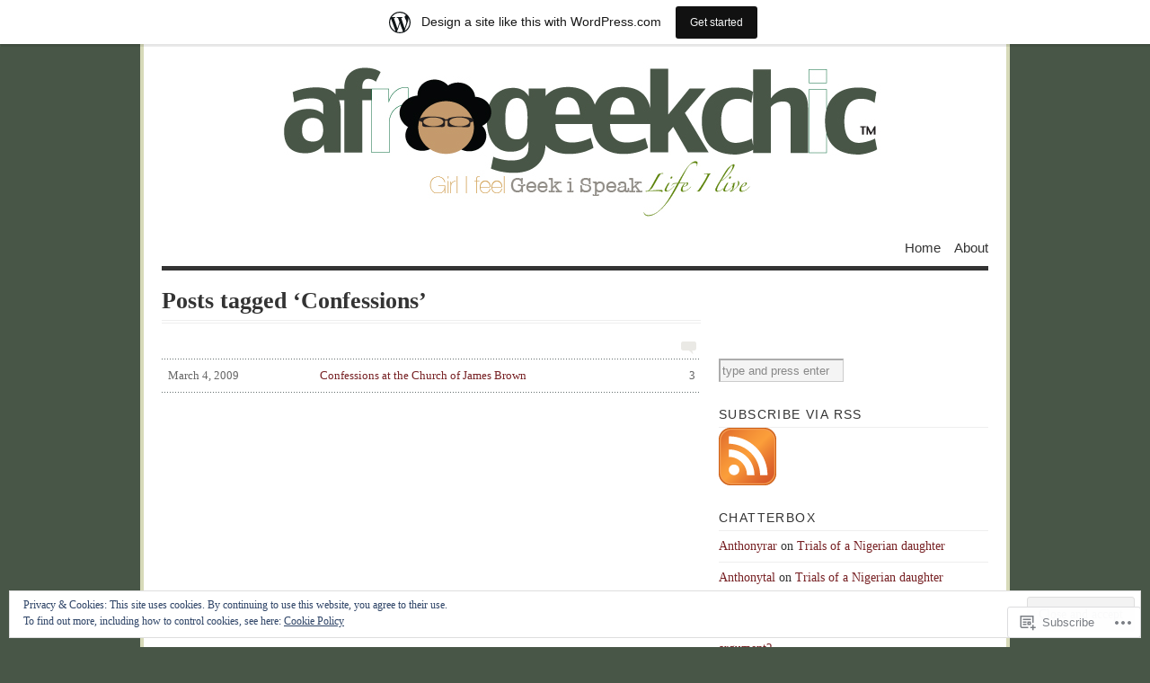

--- FILE ---
content_type: text/html; charset=UTF-8
request_url: https://afrogeekchic.wordpress.com/tag/confessions/
body_size: 21393
content:
<!DOCTYPE html PUBLIC "-//W3C//DTD XHTML 1.0 Transitional//EN" "http://www.w3.org/TR/xhtml1/DTD/xhtml1-transitional.dtd">
<html xmlns="http://www.w3.org/1999/xhtml" lang="en">
<head profile="http://gmpg.org/xfn/11">
<meta http-equiv="Content-Type" content="text/html; charset=UTF-8" />
<title>Confessions | Afro Geek Chic</title>
<!--[if lt IE 8]><link rel="stylesheet" type="text/css" media="screen" href="https://s0.wp.com/wp-content/themes/pub/vigilance/stylesheets/ie.css?m=1280263635i" /><![endif]-->
<!--[if lte IE 6]><link rel="stylesheet" type="text/css" media="screen" href="https://s0.wp.com/wp-content/themes/pub/vigilance/stylesheets/ie6.css?m=1275938991i" /><![endif]-->
<link rel="pingback" href="https://afrogeekchic.wordpress.com/xmlrpc.php" />
<meta name='robots' content='max-image-preview:large' />
<link rel='dns-prefetch' href='//s0.wp.com' />
<link rel='dns-prefetch' href='//af.pubmine.com' />
<link rel="alternate" type="application/rss+xml" title="Afro Geek Chic &raquo; Feed" href="https://afrogeekchic.wordpress.com/feed/" />
<link rel="alternate" type="application/rss+xml" title="Afro Geek Chic &raquo; Comments Feed" href="https://afrogeekchic.wordpress.com/comments/feed/" />
<link rel="alternate" type="application/rss+xml" title="Afro Geek Chic &raquo; Confessions Tag Feed" href="https://afrogeekchic.wordpress.com/tag/confessions/feed/" />
	<script type="text/javascript">
		/* <![CDATA[ */
		function addLoadEvent(func) {
			var oldonload = window.onload;
			if (typeof window.onload != 'function') {
				window.onload = func;
			} else {
				window.onload = function () {
					oldonload();
					func();
				}
			}
		}
		/* ]]> */
	</script>
	<link crossorigin='anonymous' rel='stylesheet' id='all-css-0-1' href='/_static/??-eJx9jtEKwjAMRX/IGodS8UH8lq7GmjXNyppu7O8texBE8THJuTkXlmz8KIqikKrJXANJgYXuAbUA1nYdI6Fht4BiyuwUCxRdGfe+lB38fsAUGzagZuej2aYvvOcxvAPJTRGVJJjeTdDQz80/F8mDhHQFfWJq1lx7mCkQO/FbyVu6dmfb2dPhYo/DC/G9Wn4=&cssminify=yes' type='text/css' media='all' />
<style id='wp-emoji-styles-inline-css'>

	img.wp-smiley, img.emoji {
		display: inline !important;
		border: none !important;
		box-shadow: none !important;
		height: 1em !important;
		width: 1em !important;
		margin: 0 0.07em !important;
		vertical-align: -0.1em !important;
		background: none !important;
		padding: 0 !important;
	}
/*# sourceURL=wp-emoji-styles-inline-css */
</style>
<link crossorigin='anonymous' rel='stylesheet' id='all-css-2-1' href='/wp-content/plugins/gutenberg-core/v22.2.0/build/styles/block-library/style.css?m=1764855221i&cssminify=yes' type='text/css' media='all' />
<style id='wp-block-library-inline-css'>
.has-text-align-justify {
	text-align:justify;
}
.has-text-align-justify{text-align:justify;}

/*# sourceURL=wp-block-library-inline-css */
</style><style id='global-styles-inline-css'>
:root{--wp--preset--aspect-ratio--square: 1;--wp--preset--aspect-ratio--4-3: 4/3;--wp--preset--aspect-ratio--3-4: 3/4;--wp--preset--aspect-ratio--3-2: 3/2;--wp--preset--aspect-ratio--2-3: 2/3;--wp--preset--aspect-ratio--16-9: 16/9;--wp--preset--aspect-ratio--9-16: 9/16;--wp--preset--color--black: #000000;--wp--preset--color--cyan-bluish-gray: #abb8c3;--wp--preset--color--white: #ffffff;--wp--preset--color--pale-pink: #f78da7;--wp--preset--color--vivid-red: #cf2e2e;--wp--preset--color--luminous-vivid-orange: #ff6900;--wp--preset--color--luminous-vivid-amber: #fcb900;--wp--preset--color--light-green-cyan: #7bdcb5;--wp--preset--color--vivid-green-cyan: #00d084;--wp--preset--color--pale-cyan-blue: #8ed1fc;--wp--preset--color--vivid-cyan-blue: #0693e3;--wp--preset--color--vivid-purple: #9b51e0;--wp--preset--gradient--vivid-cyan-blue-to-vivid-purple: linear-gradient(135deg,rgb(6,147,227) 0%,rgb(155,81,224) 100%);--wp--preset--gradient--light-green-cyan-to-vivid-green-cyan: linear-gradient(135deg,rgb(122,220,180) 0%,rgb(0,208,130) 100%);--wp--preset--gradient--luminous-vivid-amber-to-luminous-vivid-orange: linear-gradient(135deg,rgb(252,185,0) 0%,rgb(255,105,0) 100%);--wp--preset--gradient--luminous-vivid-orange-to-vivid-red: linear-gradient(135deg,rgb(255,105,0) 0%,rgb(207,46,46) 100%);--wp--preset--gradient--very-light-gray-to-cyan-bluish-gray: linear-gradient(135deg,rgb(238,238,238) 0%,rgb(169,184,195) 100%);--wp--preset--gradient--cool-to-warm-spectrum: linear-gradient(135deg,rgb(74,234,220) 0%,rgb(151,120,209) 20%,rgb(207,42,186) 40%,rgb(238,44,130) 60%,rgb(251,105,98) 80%,rgb(254,248,76) 100%);--wp--preset--gradient--blush-light-purple: linear-gradient(135deg,rgb(255,206,236) 0%,rgb(152,150,240) 100%);--wp--preset--gradient--blush-bordeaux: linear-gradient(135deg,rgb(254,205,165) 0%,rgb(254,45,45) 50%,rgb(107,0,62) 100%);--wp--preset--gradient--luminous-dusk: linear-gradient(135deg,rgb(255,203,112) 0%,rgb(199,81,192) 50%,rgb(65,88,208) 100%);--wp--preset--gradient--pale-ocean: linear-gradient(135deg,rgb(255,245,203) 0%,rgb(182,227,212) 50%,rgb(51,167,181) 100%);--wp--preset--gradient--electric-grass: linear-gradient(135deg,rgb(202,248,128) 0%,rgb(113,206,126) 100%);--wp--preset--gradient--midnight: linear-gradient(135deg,rgb(2,3,129) 0%,rgb(40,116,252) 100%);--wp--preset--font-size--small: 13px;--wp--preset--font-size--medium: 20px;--wp--preset--font-size--large: 36px;--wp--preset--font-size--x-large: 42px;--wp--preset--font-family--albert-sans: 'Albert Sans', sans-serif;--wp--preset--font-family--alegreya: Alegreya, serif;--wp--preset--font-family--arvo: Arvo, serif;--wp--preset--font-family--bodoni-moda: 'Bodoni Moda', serif;--wp--preset--font-family--bricolage-grotesque: 'Bricolage Grotesque', sans-serif;--wp--preset--font-family--cabin: Cabin, sans-serif;--wp--preset--font-family--chivo: Chivo, sans-serif;--wp--preset--font-family--commissioner: Commissioner, sans-serif;--wp--preset--font-family--cormorant: Cormorant, serif;--wp--preset--font-family--courier-prime: 'Courier Prime', monospace;--wp--preset--font-family--crimson-pro: 'Crimson Pro', serif;--wp--preset--font-family--dm-mono: 'DM Mono', monospace;--wp--preset--font-family--dm-sans: 'DM Sans', sans-serif;--wp--preset--font-family--dm-serif-display: 'DM Serif Display', serif;--wp--preset--font-family--domine: Domine, serif;--wp--preset--font-family--eb-garamond: 'EB Garamond', serif;--wp--preset--font-family--epilogue: Epilogue, sans-serif;--wp--preset--font-family--fahkwang: Fahkwang, sans-serif;--wp--preset--font-family--figtree: Figtree, sans-serif;--wp--preset--font-family--fira-sans: 'Fira Sans', sans-serif;--wp--preset--font-family--fjalla-one: 'Fjalla One', sans-serif;--wp--preset--font-family--fraunces: Fraunces, serif;--wp--preset--font-family--gabarito: Gabarito, system-ui;--wp--preset--font-family--ibm-plex-mono: 'IBM Plex Mono', monospace;--wp--preset--font-family--ibm-plex-sans: 'IBM Plex Sans', sans-serif;--wp--preset--font-family--ibarra-real-nova: 'Ibarra Real Nova', serif;--wp--preset--font-family--instrument-serif: 'Instrument Serif', serif;--wp--preset--font-family--inter: Inter, sans-serif;--wp--preset--font-family--josefin-sans: 'Josefin Sans', sans-serif;--wp--preset--font-family--jost: Jost, sans-serif;--wp--preset--font-family--libre-baskerville: 'Libre Baskerville', serif;--wp--preset--font-family--libre-franklin: 'Libre Franklin', sans-serif;--wp--preset--font-family--literata: Literata, serif;--wp--preset--font-family--lora: Lora, serif;--wp--preset--font-family--merriweather: Merriweather, serif;--wp--preset--font-family--montserrat: Montserrat, sans-serif;--wp--preset--font-family--newsreader: Newsreader, serif;--wp--preset--font-family--noto-sans-mono: 'Noto Sans Mono', sans-serif;--wp--preset--font-family--nunito: Nunito, sans-serif;--wp--preset--font-family--open-sans: 'Open Sans', sans-serif;--wp--preset--font-family--overpass: Overpass, sans-serif;--wp--preset--font-family--pt-serif: 'PT Serif', serif;--wp--preset--font-family--petrona: Petrona, serif;--wp--preset--font-family--piazzolla: Piazzolla, serif;--wp--preset--font-family--playfair-display: 'Playfair Display', serif;--wp--preset--font-family--plus-jakarta-sans: 'Plus Jakarta Sans', sans-serif;--wp--preset--font-family--poppins: Poppins, sans-serif;--wp--preset--font-family--raleway: Raleway, sans-serif;--wp--preset--font-family--roboto: Roboto, sans-serif;--wp--preset--font-family--roboto-slab: 'Roboto Slab', serif;--wp--preset--font-family--rubik: Rubik, sans-serif;--wp--preset--font-family--rufina: Rufina, serif;--wp--preset--font-family--sora: Sora, sans-serif;--wp--preset--font-family--source-sans-3: 'Source Sans 3', sans-serif;--wp--preset--font-family--source-serif-4: 'Source Serif 4', serif;--wp--preset--font-family--space-mono: 'Space Mono', monospace;--wp--preset--font-family--syne: Syne, sans-serif;--wp--preset--font-family--texturina: Texturina, serif;--wp--preset--font-family--urbanist: Urbanist, sans-serif;--wp--preset--font-family--work-sans: 'Work Sans', sans-serif;--wp--preset--spacing--20: 0.44rem;--wp--preset--spacing--30: 0.67rem;--wp--preset--spacing--40: 1rem;--wp--preset--spacing--50: 1.5rem;--wp--preset--spacing--60: 2.25rem;--wp--preset--spacing--70: 3.38rem;--wp--preset--spacing--80: 5.06rem;--wp--preset--shadow--natural: 6px 6px 9px rgba(0, 0, 0, 0.2);--wp--preset--shadow--deep: 12px 12px 50px rgba(0, 0, 0, 0.4);--wp--preset--shadow--sharp: 6px 6px 0px rgba(0, 0, 0, 0.2);--wp--preset--shadow--outlined: 6px 6px 0px -3px rgb(255, 255, 255), 6px 6px rgb(0, 0, 0);--wp--preset--shadow--crisp: 6px 6px 0px rgb(0, 0, 0);}:where(.is-layout-flex){gap: 0.5em;}:where(.is-layout-grid){gap: 0.5em;}body .is-layout-flex{display: flex;}.is-layout-flex{flex-wrap: wrap;align-items: center;}.is-layout-flex > :is(*, div){margin: 0;}body .is-layout-grid{display: grid;}.is-layout-grid > :is(*, div){margin: 0;}:where(.wp-block-columns.is-layout-flex){gap: 2em;}:where(.wp-block-columns.is-layout-grid){gap: 2em;}:where(.wp-block-post-template.is-layout-flex){gap: 1.25em;}:where(.wp-block-post-template.is-layout-grid){gap: 1.25em;}.has-black-color{color: var(--wp--preset--color--black) !important;}.has-cyan-bluish-gray-color{color: var(--wp--preset--color--cyan-bluish-gray) !important;}.has-white-color{color: var(--wp--preset--color--white) !important;}.has-pale-pink-color{color: var(--wp--preset--color--pale-pink) !important;}.has-vivid-red-color{color: var(--wp--preset--color--vivid-red) !important;}.has-luminous-vivid-orange-color{color: var(--wp--preset--color--luminous-vivid-orange) !important;}.has-luminous-vivid-amber-color{color: var(--wp--preset--color--luminous-vivid-amber) !important;}.has-light-green-cyan-color{color: var(--wp--preset--color--light-green-cyan) !important;}.has-vivid-green-cyan-color{color: var(--wp--preset--color--vivid-green-cyan) !important;}.has-pale-cyan-blue-color{color: var(--wp--preset--color--pale-cyan-blue) !important;}.has-vivid-cyan-blue-color{color: var(--wp--preset--color--vivid-cyan-blue) !important;}.has-vivid-purple-color{color: var(--wp--preset--color--vivid-purple) !important;}.has-black-background-color{background-color: var(--wp--preset--color--black) !important;}.has-cyan-bluish-gray-background-color{background-color: var(--wp--preset--color--cyan-bluish-gray) !important;}.has-white-background-color{background-color: var(--wp--preset--color--white) !important;}.has-pale-pink-background-color{background-color: var(--wp--preset--color--pale-pink) !important;}.has-vivid-red-background-color{background-color: var(--wp--preset--color--vivid-red) !important;}.has-luminous-vivid-orange-background-color{background-color: var(--wp--preset--color--luminous-vivid-orange) !important;}.has-luminous-vivid-amber-background-color{background-color: var(--wp--preset--color--luminous-vivid-amber) !important;}.has-light-green-cyan-background-color{background-color: var(--wp--preset--color--light-green-cyan) !important;}.has-vivid-green-cyan-background-color{background-color: var(--wp--preset--color--vivid-green-cyan) !important;}.has-pale-cyan-blue-background-color{background-color: var(--wp--preset--color--pale-cyan-blue) !important;}.has-vivid-cyan-blue-background-color{background-color: var(--wp--preset--color--vivid-cyan-blue) !important;}.has-vivid-purple-background-color{background-color: var(--wp--preset--color--vivid-purple) !important;}.has-black-border-color{border-color: var(--wp--preset--color--black) !important;}.has-cyan-bluish-gray-border-color{border-color: var(--wp--preset--color--cyan-bluish-gray) !important;}.has-white-border-color{border-color: var(--wp--preset--color--white) !important;}.has-pale-pink-border-color{border-color: var(--wp--preset--color--pale-pink) !important;}.has-vivid-red-border-color{border-color: var(--wp--preset--color--vivid-red) !important;}.has-luminous-vivid-orange-border-color{border-color: var(--wp--preset--color--luminous-vivid-orange) !important;}.has-luminous-vivid-amber-border-color{border-color: var(--wp--preset--color--luminous-vivid-amber) !important;}.has-light-green-cyan-border-color{border-color: var(--wp--preset--color--light-green-cyan) !important;}.has-vivid-green-cyan-border-color{border-color: var(--wp--preset--color--vivid-green-cyan) !important;}.has-pale-cyan-blue-border-color{border-color: var(--wp--preset--color--pale-cyan-blue) !important;}.has-vivid-cyan-blue-border-color{border-color: var(--wp--preset--color--vivid-cyan-blue) !important;}.has-vivid-purple-border-color{border-color: var(--wp--preset--color--vivid-purple) !important;}.has-vivid-cyan-blue-to-vivid-purple-gradient-background{background: var(--wp--preset--gradient--vivid-cyan-blue-to-vivid-purple) !important;}.has-light-green-cyan-to-vivid-green-cyan-gradient-background{background: var(--wp--preset--gradient--light-green-cyan-to-vivid-green-cyan) !important;}.has-luminous-vivid-amber-to-luminous-vivid-orange-gradient-background{background: var(--wp--preset--gradient--luminous-vivid-amber-to-luminous-vivid-orange) !important;}.has-luminous-vivid-orange-to-vivid-red-gradient-background{background: var(--wp--preset--gradient--luminous-vivid-orange-to-vivid-red) !important;}.has-very-light-gray-to-cyan-bluish-gray-gradient-background{background: var(--wp--preset--gradient--very-light-gray-to-cyan-bluish-gray) !important;}.has-cool-to-warm-spectrum-gradient-background{background: var(--wp--preset--gradient--cool-to-warm-spectrum) !important;}.has-blush-light-purple-gradient-background{background: var(--wp--preset--gradient--blush-light-purple) !important;}.has-blush-bordeaux-gradient-background{background: var(--wp--preset--gradient--blush-bordeaux) !important;}.has-luminous-dusk-gradient-background{background: var(--wp--preset--gradient--luminous-dusk) !important;}.has-pale-ocean-gradient-background{background: var(--wp--preset--gradient--pale-ocean) !important;}.has-electric-grass-gradient-background{background: var(--wp--preset--gradient--electric-grass) !important;}.has-midnight-gradient-background{background: var(--wp--preset--gradient--midnight) !important;}.has-small-font-size{font-size: var(--wp--preset--font-size--small) !important;}.has-medium-font-size{font-size: var(--wp--preset--font-size--medium) !important;}.has-large-font-size{font-size: var(--wp--preset--font-size--large) !important;}.has-x-large-font-size{font-size: var(--wp--preset--font-size--x-large) !important;}.has-albert-sans-font-family{font-family: var(--wp--preset--font-family--albert-sans) !important;}.has-alegreya-font-family{font-family: var(--wp--preset--font-family--alegreya) !important;}.has-arvo-font-family{font-family: var(--wp--preset--font-family--arvo) !important;}.has-bodoni-moda-font-family{font-family: var(--wp--preset--font-family--bodoni-moda) !important;}.has-bricolage-grotesque-font-family{font-family: var(--wp--preset--font-family--bricolage-grotesque) !important;}.has-cabin-font-family{font-family: var(--wp--preset--font-family--cabin) !important;}.has-chivo-font-family{font-family: var(--wp--preset--font-family--chivo) !important;}.has-commissioner-font-family{font-family: var(--wp--preset--font-family--commissioner) !important;}.has-cormorant-font-family{font-family: var(--wp--preset--font-family--cormorant) !important;}.has-courier-prime-font-family{font-family: var(--wp--preset--font-family--courier-prime) !important;}.has-crimson-pro-font-family{font-family: var(--wp--preset--font-family--crimson-pro) !important;}.has-dm-mono-font-family{font-family: var(--wp--preset--font-family--dm-mono) !important;}.has-dm-sans-font-family{font-family: var(--wp--preset--font-family--dm-sans) !important;}.has-dm-serif-display-font-family{font-family: var(--wp--preset--font-family--dm-serif-display) !important;}.has-domine-font-family{font-family: var(--wp--preset--font-family--domine) !important;}.has-eb-garamond-font-family{font-family: var(--wp--preset--font-family--eb-garamond) !important;}.has-epilogue-font-family{font-family: var(--wp--preset--font-family--epilogue) !important;}.has-fahkwang-font-family{font-family: var(--wp--preset--font-family--fahkwang) !important;}.has-figtree-font-family{font-family: var(--wp--preset--font-family--figtree) !important;}.has-fira-sans-font-family{font-family: var(--wp--preset--font-family--fira-sans) !important;}.has-fjalla-one-font-family{font-family: var(--wp--preset--font-family--fjalla-one) !important;}.has-fraunces-font-family{font-family: var(--wp--preset--font-family--fraunces) !important;}.has-gabarito-font-family{font-family: var(--wp--preset--font-family--gabarito) !important;}.has-ibm-plex-mono-font-family{font-family: var(--wp--preset--font-family--ibm-plex-mono) !important;}.has-ibm-plex-sans-font-family{font-family: var(--wp--preset--font-family--ibm-plex-sans) !important;}.has-ibarra-real-nova-font-family{font-family: var(--wp--preset--font-family--ibarra-real-nova) !important;}.has-instrument-serif-font-family{font-family: var(--wp--preset--font-family--instrument-serif) !important;}.has-inter-font-family{font-family: var(--wp--preset--font-family--inter) !important;}.has-josefin-sans-font-family{font-family: var(--wp--preset--font-family--josefin-sans) !important;}.has-jost-font-family{font-family: var(--wp--preset--font-family--jost) !important;}.has-libre-baskerville-font-family{font-family: var(--wp--preset--font-family--libre-baskerville) !important;}.has-libre-franklin-font-family{font-family: var(--wp--preset--font-family--libre-franklin) !important;}.has-literata-font-family{font-family: var(--wp--preset--font-family--literata) !important;}.has-lora-font-family{font-family: var(--wp--preset--font-family--lora) !important;}.has-merriweather-font-family{font-family: var(--wp--preset--font-family--merriweather) !important;}.has-montserrat-font-family{font-family: var(--wp--preset--font-family--montserrat) !important;}.has-newsreader-font-family{font-family: var(--wp--preset--font-family--newsreader) !important;}.has-noto-sans-mono-font-family{font-family: var(--wp--preset--font-family--noto-sans-mono) !important;}.has-nunito-font-family{font-family: var(--wp--preset--font-family--nunito) !important;}.has-open-sans-font-family{font-family: var(--wp--preset--font-family--open-sans) !important;}.has-overpass-font-family{font-family: var(--wp--preset--font-family--overpass) !important;}.has-pt-serif-font-family{font-family: var(--wp--preset--font-family--pt-serif) !important;}.has-petrona-font-family{font-family: var(--wp--preset--font-family--petrona) !important;}.has-piazzolla-font-family{font-family: var(--wp--preset--font-family--piazzolla) !important;}.has-playfair-display-font-family{font-family: var(--wp--preset--font-family--playfair-display) !important;}.has-plus-jakarta-sans-font-family{font-family: var(--wp--preset--font-family--plus-jakarta-sans) !important;}.has-poppins-font-family{font-family: var(--wp--preset--font-family--poppins) !important;}.has-raleway-font-family{font-family: var(--wp--preset--font-family--raleway) !important;}.has-roboto-font-family{font-family: var(--wp--preset--font-family--roboto) !important;}.has-roboto-slab-font-family{font-family: var(--wp--preset--font-family--roboto-slab) !important;}.has-rubik-font-family{font-family: var(--wp--preset--font-family--rubik) !important;}.has-rufina-font-family{font-family: var(--wp--preset--font-family--rufina) !important;}.has-sora-font-family{font-family: var(--wp--preset--font-family--sora) !important;}.has-source-sans-3-font-family{font-family: var(--wp--preset--font-family--source-sans-3) !important;}.has-source-serif-4-font-family{font-family: var(--wp--preset--font-family--source-serif-4) !important;}.has-space-mono-font-family{font-family: var(--wp--preset--font-family--space-mono) !important;}.has-syne-font-family{font-family: var(--wp--preset--font-family--syne) !important;}.has-texturina-font-family{font-family: var(--wp--preset--font-family--texturina) !important;}.has-urbanist-font-family{font-family: var(--wp--preset--font-family--urbanist) !important;}.has-work-sans-font-family{font-family: var(--wp--preset--font-family--work-sans) !important;}
/*# sourceURL=global-styles-inline-css */
</style>

<style id='classic-theme-styles-inline-css'>
/*! This file is auto-generated */
.wp-block-button__link{color:#fff;background-color:#32373c;border-radius:9999px;box-shadow:none;text-decoration:none;padding:calc(.667em + 2px) calc(1.333em + 2px);font-size:1.125em}.wp-block-file__button{background:#32373c;color:#fff;text-decoration:none}
/*# sourceURL=/wp-includes/css/classic-themes.min.css */
</style>
<link crossorigin='anonymous' rel='stylesheet' id='all-css-4-1' href='/_static/??[base64]&cssminify=yes' type='text/css' media='all' />
<link crossorigin='anonymous' rel='stylesheet' id='print-css-5-1' href='/wp-content/mu-plugins/global-print/global-print.css?m=1465851035i&cssminify=yes' type='text/css' media='print' />
<style id='jetpack-global-styles-frontend-style-inline-css'>
:root { --font-headings: unset; --font-base: unset; --font-headings-default: -apple-system,BlinkMacSystemFont,"Segoe UI",Roboto,Oxygen-Sans,Ubuntu,Cantarell,"Helvetica Neue",sans-serif; --font-base-default: -apple-system,BlinkMacSystemFont,"Segoe UI",Roboto,Oxygen-Sans,Ubuntu,Cantarell,"Helvetica Neue",sans-serif;}
/*# sourceURL=jetpack-global-styles-frontend-style-inline-css */
</style>
<link crossorigin='anonymous' rel='stylesheet' id='all-css-8-1' href='/_static/??-eJyNjcEKwjAQRH/IuFRT6kX8FNkmS5K6yQY3Qfx7bfEiXrwM82B4A49qnJRGpUHupnIPqSgs1Cq624chi6zhO5OCRryTR++fW00l7J3qDv43XVNxoOISsmEJol/wY2uR8vs3WggsM/I6uOTzMI3Hw8lOg11eUT1JKA==&cssminify=yes' type='text/css' media='all' />
<script type="text/javascript" id="wpcom-actionbar-placeholder-js-extra">
/* <![CDATA[ */
var actionbardata = {"siteID":"8415691","postID":"0","siteURL":"https://afrogeekchic.wordpress.com","xhrURL":"https://afrogeekchic.wordpress.com/wp-admin/admin-ajax.php","nonce":"8d63a61e57","isLoggedIn":"","statusMessage":"","subsEmailDefault":"instantly","proxyScriptUrl":"https://s0.wp.com/wp-content/js/wpcom-proxy-request.js?m=1513050504i&amp;ver=20211021","i18n":{"followedText":"New posts from this site will now appear in your \u003Ca href=\"https://wordpress.com/reader\"\u003EReader\u003C/a\u003E","foldBar":"Collapse this bar","unfoldBar":"Expand this bar","shortLinkCopied":"Shortlink copied to clipboard."}};
//# sourceURL=wpcom-actionbar-placeholder-js-extra
/* ]]> */
</script>
<script type="text/javascript" id="jetpack-mu-wpcom-settings-js-before">
/* <![CDATA[ */
var JETPACK_MU_WPCOM_SETTINGS = {"assetsUrl":"https://s0.wp.com/wp-content/mu-plugins/jetpack-mu-wpcom-plugin/moon/jetpack_vendor/automattic/jetpack-mu-wpcom/src/build/"};
//# sourceURL=jetpack-mu-wpcom-settings-js-before
/* ]]> */
</script>
<script crossorigin='anonymous' type='text/javascript'  src='/_static/??/wp-content/js/rlt-proxy.js,/wp-content/blog-plugins/wordads-classes/js/cmp/v2/cmp-non-gdpr.js?m=1720530689j'></script>
<script type="text/javascript" id="rlt-proxy-js-after">
/* <![CDATA[ */
	rltInitialize( {"token":null,"iframeOrigins":["https:\/\/widgets.wp.com"]} );
//# sourceURL=rlt-proxy-js-after
/* ]]> */
</script>
<link rel="EditURI" type="application/rsd+xml" title="RSD" href="https://afrogeekchic.wordpress.com/xmlrpc.php?rsd" />
<meta name="generator" content="WordPress.com" />

<!-- Jetpack Open Graph Tags -->
<meta property="og:type" content="website" />
<meta property="og:title" content="Confessions &#8211; Afro Geek Chic" />
<meta property="og:url" content="https://afrogeekchic.wordpress.com/tag/confessions/" />
<meta property="og:site_name" content="Afro Geek Chic" />
<meta property="og:image" content="https://secure.gravatar.com/blavatar/6c4396435961c5091ed61afa16a702bc755c1efba615a44a0f6bd4028c8f1c69?s=200&#038;ts=1768989235" />
<meta property="og:image:width" content="200" />
<meta property="og:image:height" content="200" />
<meta property="og:image:alt" content="" />
<meta property="og:locale" content="en_US" />
<meta property="fb:app_id" content="249643311490" />

<!-- End Jetpack Open Graph Tags -->
<link rel="shortcut icon" type="image/x-icon" href="https://secure.gravatar.com/blavatar/6c4396435961c5091ed61afa16a702bc755c1efba615a44a0f6bd4028c8f1c69?s=32" sizes="16x16" />
<link rel="icon" type="image/x-icon" href="https://secure.gravatar.com/blavatar/6c4396435961c5091ed61afa16a702bc755c1efba615a44a0f6bd4028c8f1c69?s=32" sizes="16x16" />
<link rel="apple-touch-icon" href="https://secure.gravatar.com/blavatar/6c4396435961c5091ed61afa16a702bc755c1efba615a44a0f6bd4028c8f1c69?s=114" />
<link rel='openid.server' href='https://afrogeekchic.wordpress.com/?openidserver=1' />
<link rel='openid.delegate' href='https://afrogeekchic.wordpress.com/' />
<link rel="search" type="application/opensearchdescription+xml" href="https://afrogeekchic.wordpress.com/osd.xml" title="Afro Geek Chic" />
<link rel="search" type="application/opensearchdescription+xml" href="https://s1.wp.com/opensearch.xml" title="WordPress.com" />
		<style id="wpcom-hotfix-masterbar-style">
			@media screen and (min-width: 783px) {
				#wpadminbar .quicklinks li#wp-admin-bar-my-account.with-avatar > a img {
					margin-top: 5px;
				}
			}
		</style>
				<style type="text/css" media="screen">
			body { background-color: #485647; }
			#wrapper{
				padding: 0 20px 10px 20px;
				border-left: 4px solid #d7dab9;
				border-right: 4px solid #d7dab9;
			}
			.sticky .entry {
				background-color: ##d7dab9;
				padding: 10px;
			}
			.alert-box, .highlight-box { border: 1px solid #d7dab9; }
			#content a:link, #content a:visited { color: #772124; }
			#sidebar a:link, #sidebar a:visited { color: #772124; }
			#title a:hover { color: #772124; }
			#nav ul li a:hover, #nav ul li:hover > a, #nav ul li.current_page_item > a, #nav ul li.current_page_parent > a, #nav ul li.current_page_ancestor > a, #nav ul li.current-cat > a, #nav ul li.current-menu-ancestor > a, #nav ul li.current-menu-item > a, #nav ul li.current-menu-parent a {
				color: #772124;
				border-top: 4px solid #772124;
			}
			.post-header h1 a:hover, .post-header h2 a:hover { color: #772124; }
			.comments a:hover { color: #772124; }
			.meta a:hover { color: #772124; }
			.post-footer a:hover { color: #772124; }
			#footer a:hover { color: #772124; }
			#content .entry a:hover { color: #58181b; }
			#wrapper #sidebar a:hover { color: #58181b; }
			#content .post-header h1 a:hover, #content .post-header h2 a:hover { color: #772124; }
			#content .comments a:hover { color: #772124; }
			#content .meta a:hover { color: #772124; }
			#content .reply a:hover { color: #772124; }
			#content .reply a:link, #reply .c-permalink a:visited { color: #aaa; }
			#content .c-permalink a:link, #content .c-permalink a:visited { color: #ccc; }
			#content .post-footer a:link, #content .post-footer a:visited { color: #333; }
			#content .comments a { color: #757575;  }
			#footer a:hover { color: #772124; }
			#footer a:link, #footer a:visited { color: #666; }
		</style>

		
		<style type="text/css" media="screen">
			#wrapper{ background: #fff; }
			#content .post-header h1 a:link, #content .post-header h1 a:visited, #content .post-header h2 a:link, #content .post-header h2 a:visited  { color: #444; }
			#content .meta a:link, #content .meta a:visited { color: #666; }
		</style>

		
	<style type="text/css">.recentcomments a{display:inline !important;padding:0 !important;margin:0 !important;}</style>		<style type="text/css">
			.recentcomments a {
				display: inline !important;
				padding: 0 !important;
				margin: 0 !important;
			}

			table.recentcommentsavatartop img.avatar, table.recentcommentsavatarend img.avatar {
				border: 0px;
				margin: 0;
			}

			table.recentcommentsavatartop a, table.recentcommentsavatarend a {
				border: 0px !important;
				background-color: transparent !important;
			}

			td.recentcommentsavatarend, td.recentcommentsavatartop {
				padding: 0px 0px 1px 0px;
				margin: 0px;
			}

			td.recentcommentstextend {
				border: none !important;
				padding: 0px 0px 2px 10px;
			}

			.rtl td.recentcommentstextend {
				padding: 0px 10px 2px 0px;
			}

			td.recentcommentstexttop {
				border: none;
				padding: 0px 0px 0px 10px;
			}

			.rtl td.recentcommentstexttop {
				padding: 0px 10px 0px 0px;
			}
		</style>
		<meta name="description" content="Posts about Confessions written by lolobloggs" />
	<style type="text/css">
			#title {
			background: url(https://afrogeekchic.wordpress.com/wp-content/uploads/2010/05/agcbannerv4.jpg) no-repeat;
			height: 180px;
		}
				#title { text-indent: -999em !important; }
		#title a { height: 180px; }
		</style>
<script type="text/javascript">
/* <![CDATA[ */
var wa_client = {}; wa_client.cmd = []; wa_client.config = { 'blog_id': 8415691, 'blog_language': 'en', 'is_wordads': false, 'hosting_type': 0, 'afp_account_id': null, 'afp_host_id': 5038568878849053, 'theme': 'pub/vigilance', '_': { 'title': 'Advertisement', 'privacy_settings': 'Privacy Settings' }, 'formats': [ 'belowpost', 'bottom_sticky', 'sidebar_sticky_right', 'sidebar', 'gutenberg_rectangle', 'gutenberg_leaderboard', 'gutenberg_mobile_leaderboard', 'gutenberg_skyscraper' ] };
/* ]]> */
</script>
		<script type="text/javascript">

			window.doNotSellCallback = function() {

				var linkElements = [
					'a[href="https://wordpress.com/?ref=footer_blog"]',
					'a[href="https://wordpress.com/?ref=footer_website"]',
					'a[href="https://wordpress.com/?ref=vertical_footer"]',
					'a[href^="https://wordpress.com/?ref=footer_segment_"]',
				].join(',');

				var dnsLink = document.createElement( 'a' );
				dnsLink.href = 'https://wordpress.com/advertising-program-optout/';
				dnsLink.classList.add( 'do-not-sell-link' );
				dnsLink.rel = 'nofollow';
				dnsLink.style.marginLeft = '0.5em';
				dnsLink.textContent = 'Do Not Sell or Share My Personal Information';

				var creditLinks = document.querySelectorAll( linkElements );

				if ( 0 === creditLinks.length ) {
					return false;
				}

				Array.prototype.forEach.call( creditLinks, function( el ) {
					el.insertAdjacentElement( 'afterend', dnsLink );
				});

				return true;
			};

		</script>
		<script type="text/javascript">
	window.google_analytics_uacct = "UA-52447-2";
</script>

<script type="text/javascript">
	var _gaq = _gaq || [];
	_gaq.push(['_setAccount', 'UA-52447-2']);
	_gaq.push(['_gat._anonymizeIp']);
	_gaq.push(['_setDomainName', 'wordpress.com']);
	_gaq.push(['_initData']);
	_gaq.push(['_trackPageview']);

	(function() {
		var ga = document.createElement('script'); ga.type = 'text/javascript'; ga.async = true;
		ga.src = ('https:' == document.location.protocol ? 'https://ssl' : 'http://www') + '.google-analytics.com/ga.js';
		(document.getElementsByTagName('head')[0] || document.getElementsByTagName('body')[0]).appendChild(ga);
	})();
</script>
</head>
<body class="archive tag tag-confessions tag-8741 wp-theme-pubvigilance customizer-styles-applied vigilance-light jetpack-reblog-enabled has-marketing-bar has-marketing-bar-theme-vigilance">
	<div class="skip-content"><a href="#content">Skip to content</a></div>
	<div id="wrapper">
				<div id="header" class="clear">
			<div id="title"><a href="https://afrogeekchic.wordpress.com"><span>Afro Geek Chic</span></a></div>			<div id="description">
				<h2></h2>
			</div><!--end description-->
			<div id="nav">
					<ul class="menu">
		<li class="page_item "><a href="https://afrogeekchic.wordpress.com">Home</a></li>
				<li class="page_item page-item-242"><a href="https://afrogeekchic.wordpress.com/about/">About</a></li>
	</ul>
			</div><!--end nav-->
		</div><!--end header-->
		<div id="content" class="pad">
									<h1 class="pagetitle">Posts tagged &#8216;Confessions&#8217;</h1>
				<img class="archive-comment" src="https://s0.wp.com/wp-content/themes/pub/vigilance/images/comments-bubble-archive.gif?m=1275497399i" width="17" height="14" alt="comment"/>
				<div class="entries">
			<ul>
				<li><a href="https://afrogeekchic.wordpress.com/2009/03/04/confessions-at-the-church-of-james-brown/" rel="bookmark" title="Confessions at the Church of James&nbsp;Brown"><span class="comments_number">3</span><span class="archdate">March 4, 2009</span>Confessions at the Church of James&nbsp;Brown</a></li>
			</ul>
		</div><!--end entries-->
				<div class="navigation">
			<div class="alignleft"></div>
			<div class="alignright"></div>
		</div><!--end navigation-->
			</div><!--end content-->
	<div id="sidebar">
				<ul>			<li id="text-3" class="widget widget_text">			<div class="textwidget"><br>
</br>
<br>
</br></div>
		</li><li id="search-2" class="widget widget_search"><form method="get" id="search_form" action="https://afrogeekchic.wordpress.com/">
	<div>
		<input type="text" value="type and press enter" name="s" id="s" onfocus="if (this.value == 'type and press enter') {this.value = '';}" onblur="if (this.value == '') {this.value = 'type and press enter';}" />
		<input type="hidden" value="Search" />
	</div>
</form></li><li id="rss_links-3" class="widget widget_rss_links"><h2 class="widgettitle">Subscribe via RSS</h2><p class="size-large"><a class="feed-image-link" href="https://afrogeekchic.wordpress.com/feed/" title="Subscribe to Posts"><img src="https://afrogeekchic.wordpress.com/i/rss/orange-large.png?m=1391188133i" alt="RSS Feed" /></a></p>
</li><li id="recent-comments-2" class="widget widget_recent_comments"><h2 class="widgettitle">Chatterbox</h2>				<ul id="recentcomments">
											<li class="recentcomments">
							<a href="https://gk-casino.website" class="url" rel="ugc external nofollow">Anthonyrar</a> on <a href="https://afrogeekchic.wordpress.com/2008/08/20/trials-of-a-nigerian-daughter/#comment-58757">Trials of a Nigerian&nbsp;daughter</a>						</li>

												<li class="recentcomments">
							<a href="https://1xslots-africa.site" class="url" rel="ugc external nofollow">Anthonytal</a> on <a href="https://afrogeekchic.wordpress.com/2008/08/20/trials-of-a-nigerian-daughter/#comment-55603">Trials of a Nigerian&nbsp;daughter</a>						</li>

												<li class="recentcomments">
							<a href="http://therustgeek.me/2009/11/26/right-girl-right-time-wrong-context-or-not/" class="url" rel="ugc external nofollow">Right Girl, Right Time, Wrong Context&#8230; Or Not? | A Geek&#039;s Life</a> on <a href="https://afrogeekchic.wordpress.com/2008/08/10/right-girl-wrong-time-wrong-argument/#comment-10290">Right girl, wrong time&#8230;.wrong argument?</a>						</li>

												<li class="recentcomments">
							Michael Everett on <a href="https://afrogeekchic.wordpress.com/2009/02/27/black-history-studies-vanishing-evidence/#comment-4136">Black History Studies: Vanishing&nbsp;Evidence</a>						</li>

												<li class="recentcomments">
							Michael Everett on <a href="https://afrogeekchic.wordpress.com/2009/02/27/black-history-studies-vanishing-evidence/#comment-4135">Black History Studies: Vanishing&nbsp;Evidence</a>						</li>

										</ul>
				</li>
		<li id="recent-posts-2" class="widget widget_recent_entries">
		<h2 class="widgettitle">Latest Ramblings</h2>
		<ul>
											<li>
					<a href="https://afrogeekchic.wordpress.com/2013/08/13/brain-dump-hope-forgiveness-moving-nominations-and-training/">Brain Dump: Hope, forgiveness, moving, nominations and&nbsp;training!</a>
									</li>
											<li>
					<a href="https://afrogeekchic.wordpress.com/2013/03/27/high-flyer-low-expectations/">High flyer, low&nbsp;expectations</a>
									</li>
											<li>
					<a href="https://afrogeekchic.wordpress.com/2012/12/24/my-friend-died/">My friend died</a>
									</li>
											<li>
					<a href="https://afrogeekchic.wordpress.com/2011/10/02/brain-dump-anniversaries-aunties-and-egusi-hard-dough-bread/">Brain Dump: Anniversaries, Aunties and Egusi &amp; hard dough&nbsp;bread</a>
									</li>
											<li>
					<a href="https://afrogeekchic.wordpress.com/2011/09/26/my-identity-our-history-the-politics-part-3/">My identity, Our history, The politics: Part&nbsp;3.</a>
									</li>
											<li>
					<a href="https://afrogeekchic.wordpress.com/2011/09/10/my-identity-our-history-the-politics-part-2/">My identity, Our history &amp; The politics: Part&nbsp;2.</a>
									</li>
											<li>
					<a href="https://afrogeekchic.wordpress.com/2011/09/07/my-identity-our-history-the-politics-part-1/">My identity, Our history &amp; The politics: Part&nbsp;1.</a>
									</li>
											<li>
					<a href="https://afrogeekchic.wordpress.com/2011/09/03/so-how-about-that-shell-lawsuit-thingy-eh/">So&#8230;how about that Shell lawsuit thingy&nbsp;eh?</a>
									</li>
											<li>
					<a href="https://afrogeekchic.wordpress.com/2011/06/14/de-vez-en-cuando%e2%80%a6-en-la-paz/">De vez en cuando….en La&nbsp;Paz</a>
									</li>
											<li>
					<a href="https://afrogeekchic.wordpress.com/2011/05/11/in-the-name-of-the-artist/">In the name of the&nbsp;Artist</a>
									</li>
					</ul>

		</li><li id="archives-2" class="widget widget_archive"><h2 class="widgettitle">Archives</h2>		<label class="screen-reader-text" for="archives-dropdown-2">Archives</label>
		<select id="archives-dropdown-2" name="archive-dropdown">
			
			<option value="">Select Month</option>
				<option value='https://afrogeekchic.wordpress.com/2013/08/'> August 2013 </option>
	<option value='https://afrogeekchic.wordpress.com/2013/03/'> March 2013 </option>
	<option value='https://afrogeekchic.wordpress.com/2012/12/'> December 2012 </option>
	<option value='https://afrogeekchic.wordpress.com/2011/10/'> October 2011 </option>
	<option value='https://afrogeekchic.wordpress.com/2011/09/'> September 2011 </option>
	<option value='https://afrogeekchic.wordpress.com/2011/06/'> June 2011 </option>
	<option value='https://afrogeekchic.wordpress.com/2011/05/'> May 2011 </option>
	<option value='https://afrogeekchic.wordpress.com/2011/04/'> April 2011 </option>
	<option value='https://afrogeekchic.wordpress.com/2011/01/'> January 2011 </option>
	<option value='https://afrogeekchic.wordpress.com/2010/12/'> December 2010 </option>
	<option value='https://afrogeekchic.wordpress.com/2010/11/'> November 2010 </option>
	<option value='https://afrogeekchic.wordpress.com/2010/10/'> October 2010 </option>
	<option value='https://afrogeekchic.wordpress.com/2010/08/'> August 2010 </option>
	<option value='https://afrogeekchic.wordpress.com/2010/07/'> July 2010 </option>
	<option value='https://afrogeekchic.wordpress.com/2010/04/'> April 2010 </option>
	<option value='https://afrogeekchic.wordpress.com/2010/03/'> March 2010 </option>
	<option value='https://afrogeekchic.wordpress.com/2010/02/'> February 2010 </option>
	<option value='https://afrogeekchic.wordpress.com/2010/01/'> January 2010 </option>
	<option value='https://afrogeekchic.wordpress.com/2009/11/'> November 2009 </option>
	<option value='https://afrogeekchic.wordpress.com/2009/10/'> October 2009 </option>
	<option value='https://afrogeekchic.wordpress.com/2009/09/'> September 2009 </option>
	<option value='https://afrogeekchic.wordpress.com/2009/07/'> July 2009 </option>
	<option value='https://afrogeekchic.wordpress.com/2009/06/'> June 2009 </option>
	<option value='https://afrogeekchic.wordpress.com/2009/05/'> May 2009 </option>
	<option value='https://afrogeekchic.wordpress.com/2009/04/'> April 2009 </option>
	<option value='https://afrogeekchic.wordpress.com/2009/03/'> March 2009 </option>
	<option value='https://afrogeekchic.wordpress.com/2009/02/'> February 2009 </option>
	<option value='https://afrogeekchic.wordpress.com/2009/01/'> January 2009 </option>
	<option value='https://afrogeekchic.wordpress.com/2008/12/'> December 2008 </option>
	<option value='https://afrogeekchic.wordpress.com/2008/11/'> November 2008 </option>
	<option value='https://afrogeekchic.wordpress.com/2008/10/'> October 2008 </option>
	<option value='https://afrogeekchic.wordpress.com/2008/09/'> September 2008 </option>
	<option value='https://afrogeekchic.wordpress.com/2008/08/'> August 2008 </option>
	<option value='https://afrogeekchic.wordpress.com/2008/07/'> July 2008 </option>

		</select>

			<script type="text/javascript">
/* <![CDATA[ */

( ( dropdownId ) => {
	const dropdown = document.getElementById( dropdownId );
	function onSelectChange() {
		setTimeout( () => {
			if ( 'escape' === dropdown.dataset.lastkey ) {
				return;
			}
			if ( dropdown.value ) {
				document.location.href = dropdown.value;
			}
		}, 250 );
	}
	function onKeyUp( event ) {
		if ( 'Escape' === event.key ) {
			dropdown.dataset.lastkey = 'escape';
		} else {
			delete dropdown.dataset.lastkey;
		}
	}
	function onClick() {
		delete dropdown.dataset.lastkey;
	}
	dropdown.addEventListener( 'keyup', onKeyUp );
	dropdown.addEventListener( 'click', onClick );
	dropdown.addEventListener( 'change', onSelectChange );
})( "archives-dropdown-2" );

//# sourceURL=WP_Widget_Archives%3A%3Awidget
/* ]]> */
</script>
</li><li id="media_image-5" class="widget widget_media_image"><h2 class="widgettitle">Geek Badges</h2><style>.widget.widget_media_image { overflow: hidden; }.widget.widget_media_image img { height: auto; max-width: 100%; }</style><a href="http://nigerianstalk.org"><img class="image aligncenter" src="http://nigerianstalk.org/wp-content/uploads/2011/09/NigeriansTalkBadge.jpg" alt="www.nigerianstalk.org" width="180" height="180" /></a></li><li id="linkcat-1356" class="widget widget_links"><h2 class="widgettitle">Blogroll</h2>
	<ul class='xoxo blogroll'>
<li><a href="http://www.90percentofeverything.com">90 Percent of Everything: Usability Blog</a></li>
<li><a href="http://blog.atribecallednext.com">A Tribe Called Next</a></li>
<li><a href="http://theleoafricanus.com">Africa is a Country</a></li>
<li><a href="http://www.afrigadget.com">AfriGadget</a></li>
<li><a href="http://afripopmag.com">Afripop</a></li>
<li><a href="http://afromusing.com">Afromusing</a></li>
<li><a href="http://blogs.nyu.edu/fas/dri/aidwatch/">Aid Watch</a></li>
<li><a href="http://naijanaz.blogspot.com/">Aijuswanarite</a></li>
<li><a href="http://akin.blog-city.com/">Akin about things too concerning to ignore</a></li>
<li><a href="http://alakija.com/blog">Alakija &amp; Co Photography</a></li>
<li><a href="http://bglhonline.com/">black girl with long hair</a></li>
<li><a href="http://www.blacklooks.org">Black Looks</a></li>
<li><a href="http://blacknerdsnetwork.blogspot.com/">Black Nerds Network</a></li>
<li><a href="http://www.boxesandarrows.com/">Boxes and Arrows</a></li>
<li><a href="http://www.brainpickings.org">Brain Pickings</a></li>
<li><a href="http://butyoureagirl.com">But You&#8217;re A Girl</a></li>
<li><a href="http://kk.org/ct2/">ct2</a></li>
<li><a href="http://davespeaks.wordpress.com">David McQueen</a></li>
<li><a href="http://www.disambiguity.com">disambiguity</a></li>
<li><a href="http://www.girlsngadgets.com">Girls n Gadgets</a></li>
<li><a href="http://www.guuui.com">GUUUI &#8211; The interaction designers coffee break</a></li>
<li><a href="http://thisisindexed.com">Indexed</a></li>
<li><a href="http://mywebround.blogspot.com/">Interesting Websites</a></li>
<li><a href="http://www.solomonsydelle.com/">IT WAS SO MUCH EASIER WHEN I ONLY HAD ONE &#8230;..</a></li>
<li><a href="http://www.jaguda.com">Jaguda</a></li>
<li><a href="http://bagucci.com">Just Thinking</a></li>
<li><a href="http://lecoil.tumblr.com/">le coil</a></li>
<li><a href="http://darmano.typepad.com/logic_emotion/">Logic+Emotion</a></li>
<li><a href="http://loomnie.com">Loomnie</a></li>
<li><a href="http://madelinesmind.wordpress.com">Madeline&#8217;s Mind</a></li>
<li><a href="http://www.manwomanandchild.com/wordpress">Man Woman and Child</a></li>
<li><a href="http://naijablog.blogspot.com/">naijablog</a></li>
<li><a href="http://www.nigeriancuriosity.com/">NIGERIAN CURIOSITY</a></li>
<li><a href="http://nigerianstalk.org/">Nigerians Talk</a></li>
<li><a href="http://orenotes.blogspot.com/">Ore&#8217;s Notes</a></li>
<li><a href="http://projectdiaspora.org">Project Diaspora</a></li>
<li><a href="http://pyoowata.blogspot.com/">pyoo wata</a></li>
<li><a href="http://originalmgbeke.blogspot.com/">Razz is the new cool.</a></li>
<li><a href="http://theartofmusing.blogspot.com/">Reflections of a glow worm</a></li>
<li><a href="http://remarkify.com">REMarkify!</a></li>
<li><a href="http://righteousblackchic.blogspot.com/">Righteous Black Chic</a></li>
<li><a href="http://www.rocnaija.com/">RocNaija.com</a></li>
<li><a href="http://sci-cultura.com">Scicultural</a></li>
<li><a href="http://scribblemefree.com">Scribbles</a></li>
<li><a href="http://shegeeks.net">SheGeeks</a></li>
<li><a href="http://adesiji.wordpress.com">Siji&#8217;s World</a></li>
<li><a href="http://www.solvingafrica.com/Site/Blog/Blog.html">Solving Africa</a></li>
<li><a href="http://soulculture.co.uk/blog">Soulculture Blog</a></li>
<li><a href="http://www.kk.org/streetuse/">Street Use</a></li>
<li><a href="http://www.ted.com/talks/browse">TEDTalks (video)</a></li>
<li><a href="http://genderandme.blogspot.com/">The Activist</a></li>
<li><a href="http://theafricanwomen.blogspot.com/">The African Women</a></li>
<li><a href="http://afropolitans.typepad.com/my_weblog/">The Afropolitan Network:::</a></li>
<li><a href="http://culturecynic.blogspot.com/">The CultureCynic</a></li>
<li><a href="http://shubbydoo.blogspot.com/">The Good Shepherd</a></li>
<li><a href="http://thenaturalhaven.blogspot.com/">The Natural Haven</a></li>
<li><a href="http://www.thinkflowinteractive.com">The Think blog.</a></li>
<li><a href="http://funkybrownchick.com">Twanna A. Hines @ FUNKYBROWNCHICK.com | sex. dating. relationships.</a></li>
<li><a href="http://www.usabilitynews.com/">UsabilityNews: News (full)</a></li>
<li><a href="http://www.verastic.com/">Verastically Livin&#8217;&#8230;</a></li>
<li><a href="http://wearerespectablenegroes.blogspot.com/">We are respectable negroes</a></li>
<li><a href="http://www.werunthings.net">We Run Things</a></li>
<li><a href="http://www.wearelucy.com/blog">wearelucy.com</a></li>
<li><a href="http://whiteafrican.com">White African</a></li>
<li><a href="http://wiwavshell.org">Wiwa v. Shell</a></li>
<li><a href="http://veraezimora.blogspot.com/">Wordz Of Mine</a></li>

	</ul>
</li>
<li id="wp_tag_cloud-2" class="widget wp_widget_tag_cloud"><h2 class="widgettitle">Taggin&#8217; It</h2><a href="https://afrogeekchic.wordpress.com/tag/1millionshirts/" class="tag-cloud-link tag-link-35233633 tag-link-position-1" style="font-size: 8pt;" aria-label="1millionshirts (1 item)">1millionshirts</a>
<a href="https://afrogeekchic.wordpress.com/tag/abuja/" class="tag-cloud-link tag-link-952807 tag-link-position-2" style="font-size: 15.636363636364pt;" aria-label="Abuja (3 items)">Abuja</a>
<a href="https://afrogeekchic.wordpress.com/tag/abuse/" class="tag-cloud-link tag-link-5003 tag-link-position-3" style="font-size: 8pt;" aria-label="Abuse (1 item)">Abuse</a>
<a href="https://afrogeekchic.wordpress.com/tag/alan/" class="tag-cloud-link tag-link-51859 tag-link-position-4" style="font-size: 8pt;" aria-label="Alan (1 item)">Alan</a>
<a href="https://afrogeekchic.wordpress.com/tag/albert-odulele/" class="tag-cloud-link tag-link-52597281 tag-link-position-5" style="font-size: 8pt;" aria-label="Albert Odulele (1 item)">Albert Odulele</a>
<a href="https://afrogeekchic.wordpress.com/tag/anniversaries/" class="tag-cloud-link tag-link-54804 tag-link-position-6" style="font-size: 8pt;" aria-label="Anniversaries (1 item)">Anniversaries</a>
<a href="https://afrogeekchic.wordpress.com/tag/artists/" class="tag-cloud-link tag-link-1907 tag-link-position-7" style="font-size: 8pt;" aria-label="Artists (1 item)">Artists</a>
<a href="https://afrogeekchic.wordpress.com/tag/banking/" class="tag-cloud-link tag-link-26653 tag-link-position-8" style="font-size: 8pt;" aria-label="banking (1 item)">banking</a>
<a href="https://afrogeekchic.wordpress.com/tag/barack-obama/" class="tag-cloud-link tag-link-60416 tag-link-position-9" style="font-size: 12.581818181818pt;" aria-label="Barack Obama (2 items)">Barack Obama</a>
<a href="https://afrogeekchic.wordpress.com/tag/beauty/" class="tag-cloud-link tag-link-1885 tag-link-position-10" style="font-size: 15.636363636364pt;" aria-label="Beauty (3 items)">Beauty</a>
<a href="https://afrogeekchic.wordpress.com/tag/black/" class="tag-cloud-link tag-link-59007 tag-link-position-11" style="font-size: 15.636363636364pt;" aria-label="Black (3 items)">Black</a>
<a href="https://afrogeekchic.wordpress.com/tag/black-like-me/" class="tag-cloud-link tag-link-949464 tag-link-position-12" style="font-size: 8pt;" aria-label="Black Like Me (1 item)">Black Like Me</a>
<a href="https://afrogeekchic.wordpress.com/tag/black-nerds-network/" class="tag-cloud-link tag-link-620876 tag-link-position-13" style="font-size: 12.581818181818pt;" aria-label="Black Nerds Network (2 items)">Black Nerds Network</a>
<a href="https://afrogeekchic.wordpress.com/tag/bolivia/" class="tag-cloud-link tag-link-14837 tag-link-position-14" style="font-size: 8pt;" aria-label="Bolivia (1 item)">Bolivia</a>
<a href="https://afrogeekchic.wordpress.com/tag/brasil/" class="tag-cloud-link tag-link-38185 tag-link-position-15" style="font-size: 8pt;" aria-label="Brasil (1 item)">Brasil</a>
<a href="https://afrogeekchic.wordpress.com/tag/california/" class="tag-cloud-link tag-link-1337 tag-link-position-16" style="font-size: 12.581818181818pt;" aria-label="California (2 items)">California</a>
<a href="https://afrogeekchic.wordpress.com/tag/career/" class="tag-cloud-link tag-link-14560 tag-link-position-17" style="font-size: 8pt;" aria-label="career (1 item)">career</a>
<a href="https://afrogeekchic.wordpress.com/tag/catharsis/" class="tag-cloud-link tag-link-147574 tag-link-position-18" style="font-size: 8pt;" aria-label="Catharsis (1 item)">Catharsis</a>
<a href="https://afrogeekchic.wordpress.com/tag/charity/" class="tag-cloud-link tag-link-9954 tag-link-position-19" style="font-size: 8pt;" aria-label="Charity (1 item)">Charity</a>
<a href="https://afrogeekchic.wordpress.com/tag/church/" class="tag-cloud-link tag-link-2416 tag-link-position-20" style="font-size: 8pt;" aria-label="Church (1 item)">Church</a>
<a href="https://afrogeekchic.wordpress.com/tag/creativity/" class="tag-cloud-link tag-link-789 tag-link-position-21" style="font-size: 8pt;" aria-label="creativity (1 item)">creativity</a>
<a href="https://afrogeekchic.wordpress.com/tag/dating/" class="tag-cloud-link tag-link-7313 tag-link-position-22" style="font-size: 8pt;" aria-label="Dating (1 item)">Dating</a>
<a href="https://afrogeekchic.wordpress.com/tag/egusi/" class="tag-cloud-link tag-link-2227878 tag-link-position-23" style="font-size: 8pt;" aria-label="Egusi (1 item)">Egusi</a>
<a href="https://afrogeekchic.wordpress.com/tag/entertainers/" class="tag-cloud-link tag-link-23523 tag-link-position-24" style="font-size: 8pt;" aria-label="Entertainers (1 item)">Entertainers</a>
<a href="https://afrogeekchic.wordpress.com/tag/facebook/" class="tag-cloud-link tag-link-81819 tag-link-position-25" style="font-size: 12.581818181818pt;" aria-label="Facebook (2 items)">Facebook</a>
<a href="https://afrogeekchic.wordpress.com/tag/fgm/" class="tag-cloud-link tag-link-449118 tag-link-position-26" style="font-size: 8pt;" aria-label="FGM (1 item)">FGM</a>
<a href="https://afrogeekchic.wordpress.com/tag/flying/" class="tag-cloud-link tag-link-5382 tag-link-position-27" style="font-size: 15.636363636364pt;" aria-label="Flying (3 items)">Flying</a>
<a href="https://afrogeekchic.wordpress.com/tag/frances-cress-welsing/" class="tag-cloud-link tag-link-19279192 tag-link-position-28" style="font-size: 8pt;" aria-label="Frances Cress-Welsing (1 item)">Frances Cress-Welsing</a>
<a href="https://afrogeekchic.wordpress.com/tag/history/" class="tag-cloud-link tag-link-678 tag-link-position-29" style="font-size: 12.581818181818pt;" aria-label="History (2 items)">History</a>
<a href="https://afrogeekchic.wordpress.com/tag/holiday/" class="tag-cloud-link tag-link-8853 tag-link-position-30" style="font-size: 12.581818181818pt;" aria-label="Holiday (2 items)">Holiday</a>
<a href="https://afrogeekchic.wordpress.com/tag/home/" class="tag-cloud-link tag-link-400 tag-link-position-31" style="font-size: 8pt;" aria-label="Home (1 item)">Home</a>
<a href="https://afrogeekchic.wordpress.com/tag/interracial/" class="tag-cloud-link tag-link-45679 tag-link-position-32" style="font-size: 8pt;" aria-label="Interracial (1 item)">Interracial</a>
<a href="https://afrogeekchic.wordpress.com/tag/isis-papers/" class="tag-cloud-link tag-link-19823623 tag-link-position-33" style="font-size: 8pt;" aria-label="Isis Papers (1 item)">Isis Papers</a>
<a href="https://afrogeekchic.wordpress.com/tag/jaguda/" class="tag-cloud-link tag-link-23850753 tag-link-position-34" style="font-size: 12.581818181818pt;" aria-label="Jaguda (2 items)">Jaguda</a>
<a href="https://afrogeekchic.wordpress.com/tag/john-howard-griffin/" class="tag-cloud-link tag-link-1721831 tag-link-position-35" style="font-size: 8pt;" aria-label="John Howard Griffin (1 item)">John Howard Griffin</a>
<a href="https://afrogeekchic.wordpress.com/tag/lagos/" class="tag-cloud-link tag-link-96077 tag-link-position-36" style="font-size: 12.581818181818pt;" aria-label="Lagos (2 items)">Lagos</a>
<a href="https://afrogeekchic.wordpress.com/tag/libya/" class="tag-cloud-link tag-link-16272 tag-link-position-37" style="font-size: 8pt;" aria-label="Libya (1 item)">Libya</a>
<a href="https://afrogeekchic.wordpress.com/tag/london/" class="tag-cloud-link tag-link-1618 tag-link-position-38" style="font-size: 22pt;" aria-label="London (6 items)">London</a>
<a href="https://afrogeekchic.wordpress.com/tag/men/" class="tag-cloud-link tag-link-4092 tag-link-position-39" style="font-size: 20.218181818182pt;" aria-label="Men (5 items)">Men</a>
<a href="https://afrogeekchic.wordpress.com/tag/microblogging/" class="tag-cloud-link tag-link-851999 tag-link-position-40" style="font-size: 8pt;" aria-label="Microblogging (1 item)">Microblogging</a>
<a href="https://afrogeekchic.wordpress.com/tag/new-york/" class="tag-cloud-link tag-link-4614 tag-link-position-41" style="font-size: 8pt;" aria-label="New York (1 item)">New York</a>
<a href="https://afrogeekchic.wordpress.com/tag/nysc/" class="tag-cloud-link tag-link-868111 tag-link-position-42" style="font-size: 8pt;" aria-label="NYSC (1 item)">NYSC</a>
<a href="https://afrogeekchic.wordpress.com/tag/ogoni/" class="tag-cloud-link tag-link-5206493 tag-link-position-43" style="font-size: 8pt;" aria-label="Ogoni (1 item)">Ogoni</a>
<a href="https://afrogeekchic.wordpress.com/tag/oil/" class="tag-cloud-link tag-link-3454 tag-link-position-44" style="font-size: 12.581818181818pt;" aria-label="Oil (2 items)">Oil</a>
<a href="https://afrogeekchic.wordpress.com/tag/phnc/" class="tag-cloud-link tag-link-23850737 tag-link-position-45" style="font-size: 12.581818181818pt;" aria-label="PHNC (2 items)">PHNC</a>
<a href="https://afrogeekchic.wordpress.com/tag/power-list/" class="tag-cloud-link tag-link-1703218 tag-link-position-46" style="font-size: 15.636363636364pt;" aria-label="Power List (3 items)">Power List</a>
<a href="https://afrogeekchic.wordpress.com/tag/privacy/" class="tag-cloud-link tag-link-3279 tag-link-position-47" style="font-size: 12.581818181818pt;" aria-label="Privacy (2 items)">Privacy</a>
<a href="https://afrogeekchic.wordpress.com/tag/racism/" class="tag-cloud-link tag-link-13443 tag-link-position-48" style="font-size: 8pt;" aria-label="Racism (1 item)">Racism</a>
<a href="https://afrogeekchic.wordpress.com/tag/rant/" class="tag-cloud-link tag-link-287 tag-link-position-49" style="font-size: 8pt;" aria-label="Rant (1 item)">Rant</a>
<a href="https://afrogeekchic.wordpress.com/tag/relationships/" class="tag-cloud-link tag-link-197 tag-link-position-50" style="font-size: 8pt;" aria-label="Relationships (1 item)">Relationships</a>
<a href="https://afrogeekchic.wordpress.com/tag/right-girl/" class="tag-cloud-link tag-link-8088172 tag-link-position-51" style="font-size: 12.581818181818pt;" aria-label="Right Girl (2 items)">Right Girl</a>
<a href="https://afrogeekchic.wordpress.com/tag/riots/" class="tag-cloud-link tag-link-143567 tag-link-position-52" style="font-size: 8pt;" aria-label="Riots (1 item)">Riots</a>
<a href="https://afrogeekchic.wordpress.com/tag/sadness/" class="tag-cloud-link tag-link-5841 tag-link-position-53" style="font-size: 8pt;" aria-label="Sadness (1 item)">Sadness</a>
<a href="https://afrogeekchic.wordpress.com/tag/serendipity/" class="tag-cloud-link tag-link-18151 tag-link-position-54" style="font-size: 12.581818181818pt;" aria-label="Serendipity (2 items)">Serendipity</a>
<a href="https://afrogeekchic.wordpress.com/tag/shell/" class="tag-cloud-link tag-link-43912 tag-link-position-55" style="font-size: 12.581818181818pt;" aria-label="Shell (2 items)">Shell</a>
<a href="https://afrogeekchic.wordpress.com/tag/spirituality/" class="tag-cloud-link tag-link-1494 tag-link-position-56" style="font-size: 18.181818181818pt;" aria-label="Spirituality (4 items)">Spirituality</a>
<a href="https://afrogeekchic.wordpress.com/tag/steve-harvey/" class="tag-cloud-link tag-link-1107348 tag-link-position-57" style="font-size: 8pt;" aria-label="Steve Harvey (1 item)">Steve Harvey</a>
<a href="https://afrogeekchic.wordpress.com/tag/success/" class="tag-cloud-link tag-link-4668 tag-link-position-58" style="font-size: 12.581818181818pt;" aria-label="Success (2 items)">Success</a>
<a href="https://afrogeekchic.wordpress.com/tag/ted/" class="tag-cloud-link tag-link-37208 tag-link-position-59" style="font-size: 12.581818181818pt;" aria-label="TED (2 items)">TED</a>
<a href="https://afrogeekchic.wordpress.com/tag/travelling/" class="tag-cloud-link tag-link-5452 tag-link-position-60" style="font-size: 15.636363636364pt;" aria-label="Travelling (3 items)">Travelling</a>
<a href="https://afrogeekchic.wordpress.com/tag/true-confessions/" class="tag-cloud-link tag-link-112048 tag-link-position-61" style="font-size: 8pt;" aria-label="True Confessions (1 item)">True Confessions</a>
<a href="https://afrogeekchic.wordpress.com/tag/twestival/" class="tag-cloud-link tag-link-11502798 tag-link-position-62" style="font-size: 8pt;" aria-label="Twestival (1 item)">Twestival</a>
<a href="https://afrogeekchic.wordpress.com/tag/twitter/" class="tag-cloud-link tag-link-599182 tag-link-position-63" style="font-size: 12.581818181818pt;" aria-label="Twitter (2 items)">Twitter</a>
<a href="https://afrogeekchic.wordpress.com/tag/usability/" class="tag-cloud-link tag-link-753 tag-link-position-64" style="font-size: 12.581818181818pt;" aria-label="Usability (2 items)">Usability</a>
<a href="https://afrogeekchic.wordpress.com/tag/uxcampeurope/" class="tag-cloud-link tag-link-38878659 tag-link-position-65" style="font-size: 8pt;" aria-label="UXCampEurope (1 item)">UXCampEurope</a>
<a href="https://afrogeekchic.wordpress.com/tag/ux-lisbon/" class="tag-cloud-link tag-link-38878657 tag-link-position-66" style="font-size: 8pt;" aria-label="UX Lisbon (1 item)">UX Lisbon</a>
<a href="https://afrogeekchic.wordpress.com/tag/valentines/" class="tag-cloud-link tag-link-71618 tag-link-position-67" style="font-size: 8pt;" aria-label="Valentines (1 item)">Valentines</a>
<a href="https://afrogeekchic.wordpress.com/tag/venus/" class="tag-cloud-link tag-link-22847 tag-link-position-68" style="font-size: 8pt;" aria-label="Venus (1 item)">Venus</a>
<a href="https://afrogeekchic.wordpress.com/tag/vera-ezimora/" class="tag-cloud-link tag-link-23850742 tag-link-position-69" style="font-size: 8pt;" aria-label="Vera Ezimora (1 item)">Vera Ezimora</a>
<a href="https://afrogeekchic.wordpress.com/tag/vybz-cartel/" class="tag-cloud-link tag-link-7005604 tag-link-position-70" style="font-size: 8pt;" aria-label="Vybz Cartel (1 item)">Vybz Cartel</a>
<a href="https://afrogeekchic.wordpress.com/tag/wedding/" class="tag-cloud-link tag-link-1674 tag-link-position-71" style="font-size: 15.636363636364pt;" aria-label="Wedding (3 items)">Wedding</a>
<a href="https://afrogeekchic.wordpress.com/tag/wikileaks/" class="tag-cloud-link tag-link-629753 tag-link-position-72" style="font-size: 8pt;" aria-label="Wikileaks (1 item)">Wikileaks</a>
<a href="https://afrogeekchic.wordpress.com/tag/women/" class="tag-cloud-link tag-link-598 tag-link-position-73" style="font-size: 8pt;" aria-label="Women (1 item)">Women</a>
<a href="https://afrogeekchic.wordpress.com/tag/world-cup/" class="tag-cloud-link tag-link-5145 tag-link-position-74" style="font-size: 8pt;" aria-label="World Cup (1 item)">World Cup</a>
<a href="https://afrogeekchic.wordpress.com/tag/wrong-time/" class="tag-cloud-link tag-link-4445280 tag-link-position-75" style="font-size: 12.581818181818pt;" aria-label="Wrong Time (2 items)">Wrong Time</a></li>		</ul>															</div><!--end sidebar-->	<div id="footer">
		<div class="footer-liner">
			<p class="right"><a href="https://wordpress.com/?ref=footer_blog" rel="nofollow">Blog at WordPress.com.</a></p>
			<p></p>
		</div><!-- .footer-liner -->
	</div><!--end footer-->
</div><!--end wrapper-->
<!--  -->
<script type="speculationrules">
{"prefetch":[{"source":"document","where":{"and":[{"href_matches":"/*"},{"not":{"href_matches":["/wp-*.php","/wp-admin/*","/files/*","/wp-content/*","/wp-content/plugins/*","/wp-content/themes/pub/vigilance/*","/*\\?(.+)"]}},{"not":{"selector_matches":"a[rel~=\"nofollow\"]"}},{"not":{"selector_matches":".no-prefetch, .no-prefetch a"}}]},"eagerness":"conservative"}]}
</script>
<script type="text/javascript" src="//0.gravatar.com/js/hovercards/hovercards.min.js?ver=202604924dcd77a86c6f1d3698ec27fc5da92b28585ddad3ee636c0397cf312193b2a1" id="grofiles-cards-js"></script>
<script type="text/javascript" id="wpgroho-js-extra">
/* <![CDATA[ */
var WPGroHo = {"my_hash":""};
//# sourceURL=wpgroho-js-extra
/* ]]> */
</script>
<script crossorigin='anonymous' type='text/javascript'  src='/wp-content/mu-plugins/gravatar-hovercards/wpgroho.js?m=1610363240i'></script>

	<script>
		// Initialize and attach hovercards to all gravatars
		( function() {
			function init() {
				if ( typeof Gravatar === 'undefined' ) {
					return;
				}

				if ( typeof Gravatar.init !== 'function' ) {
					return;
				}

				Gravatar.profile_cb = function ( hash, id ) {
					WPGroHo.syncProfileData( hash, id );
				};

				Gravatar.my_hash = WPGroHo.my_hash;
				Gravatar.init(
					'body',
					'#wp-admin-bar-my-account',
					{
						i18n: {
							'Edit your profile →': 'Edit your profile →',
							'View profile →': 'View profile →',
							'Contact': 'Contact',
							'Send money': 'Send money',
							'Sorry, we are unable to load this Gravatar profile.': 'Sorry, we are unable to load this Gravatar profile.',
							'Gravatar not found.': 'Gravatar not found.',
							'Too Many Requests.': 'Too Many Requests.',
							'Internal Server Error.': 'Internal Server Error.',
							'Is this you?': 'Is this you?',
							'Claim your free profile.': 'Claim your free profile.',
							'Email': 'Email',
							'Home Phone': 'Home Phone',
							'Work Phone': 'Work Phone',
							'Cell Phone': 'Cell Phone',
							'Contact Form': 'Contact Form',
							'Calendar': 'Calendar',
						},
					}
				);
			}

			if ( document.readyState !== 'loading' ) {
				init();
			} else {
				document.addEventListener( 'DOMContentLoaded', init );
			}
		} )();
	</script>

		<div style="display:none">
	</div>
		<!-- CCPA [start] -->
		<script type="text/javascript">
			( function () {

				var setupPrivacy = function() {

					// Minimal Mozilla Cookie library
					// https://developer.mozilla.org/en-US/docs/Web/API/Document/cookie/Simple_document.cookie_framework
					var cookieLib = window.cookieLib = {getItem:function(e){return e&&decodeURIComponent(document.cookie.replace(new RegExp("(?:(?:^|.*;)\\s*"+encodeURIComponent(e).replace(/[\-\.\+\*]/g,"\\$&")+"\\s*\\=\\s*([^;]*).*$)|^.*$"),"$1"))||null},setItem:function(e,o,n,t,r,i){if(!e||/^(?:expires|max\-age|path|domain|secure)$/i.test(e))return!1;var c="";if(n)switch(n.constructor){case Number:c=n===1/0?"; expires=Fri, 31 Dec 9999 23:59:59 GMT":"; max-age="+n;break;case String:c="; expires="+n;break;case Date:c="; expires="+n.toUTCString()}return"rootDomain"!==r&&".rootDomain"!==r||(r=(".rootDomain"===r?".":"")+document.location.hostname.split(".").slice(-2).join(".")),document.cookie=encodeURIComponent(e)+"="+encodeURIComponent(o)+c+(r?"; domain="+r:"")+(t?"; path="+t:"")+(i?"; secure":""),!0}};

					// Implement IAB USP API.
					window.__uspapi = function( command, version, callback ) {

						// Validate callback.
						if ( typeof callback !== 'function' ) {
							return;
						}

						// Validate the given command.
						if ( command !== 'getUSPData' || version !== 1 ) {
							callback( null, false );
							return;
						}

						// Check for GPC. If set, override any stored cookie.
						if ( navigator.globalPrivacyControl ) {
							callback( { version: 1, uspString: '1YYN' }, true );
							return;
						}

						// Check for cookie.
						var consent = cookieLib.getItem( 'usprivacy' );

						// Invalid cookie.
						if ( null === consent ) {
							callback( null, false );
							return;
						}

						// Everything checks out. Fire the provided callback with the consent data.
						callback( { version: 1, uspString: consent }, true );
					};

					// Initialization.
					document.addEventListener( 'DOMContentLoaded', function() {

						// Internal functions.
						var setDefaultOptInCookie = function() {
							var value = '1YNN';
							var domain = '.wordpress.com' === location.hostname.slice( -14 ) ? '.rootDomain' : location.hostname;
							cookieLib.setItem( 'usprivacy', value, 365 * 24 * 60 * 60, '/', domain );
						};

						var setDefaultOptOutCookie = function() {
							var value = '1YYN';
							var domain = '.wordpress.com' === location.hostname.slice( -14 ) ? '.rootDomain' : location.hostname;
							cookieLib.setItem( 'usprivacy', value, 24 * 60 * 60, '/', domain );
						};

						var setDefaultNotApplicableCookie = function() {
							var value = '1---';
							var domain = '.wordpress.com' === location.hostname.slice( -14 ) ? '.rootDomain' : location.hostname;
							cookieLib.setItem( 'usprivacy', value, 24 * 60 * 60, '/', domain );
						};

						var setCcpaAppliesCookie = function( applies ) {
							var domain = '.wordpress.com' === location.hostname.slice( -14 ) ? '.rootDomain' : location.hostname;
							cookieLib.setItem( 'ccpa_applies', applies, 24 * 60 * 60, '/', domain );
						}

						var maybeCallDoNotSellCallback = function() {
							if ( 'function' === typeof window.doNotSellCallback ) {
								return window.doNotSellCallback();
							}

							return false;
						}

						// Look for usprivacy cookie first.
						var usprivacyCookie = cookieLib.getItem( 'usprivacy' );

						// Found a usprivacy cookie.
						if ( null !== usprivacyCookie ) {

							// If the cookie indicates that CCPA does not apply, then bail.
							if ( '1---' === usprivacyCookie ) {
								return;
							}

							// CCPA applies, so call our callback to add Do Not Sell link to the page.
							maybeCallDoNotSellCallback();

							// We're all done, no more processing needed.
							return;
						}

						// We don't have a usprivacy cookie, so check to see if we have a CCPA applies cookie.
						var ccpaCookie = cookieLib.getItem( 'ccpa_applies' );

						// No CCPA applies cookie found, so we'll need to geolocate if this visitor is from California.
						// This needs to happen client side because we do not have region geo data in our $SERVER headers,
						// only country data -- therefore we can't vary cache on the region.
						if ( null === ccpaCookie ) {

							var request = new XMLHttpRequest();
							request.open( 'GET', 'https://public-api.wordpress.com/geo/', true );

							request.onreadystatechange = function () {
								if ( 4 === this.readyState ) {
									if ( 200 === this.status ) {

										// Got a geo response. Parse out the region data.
										var data = JSON.parse( this.response );
										var region      = data.region ? data.region.toLowerCase() : '';
										var ccpa_applies = ['california', 'colorado', 'connecticut', 'delaware', 'indiana', 'iowa', 'montana', 'new jersey', 'oregon', 'tennessee', 'texas', 'utah', 'virginia'].indexOf( region ) > -1;
										// Set CCPA applies cookie. This keeps us from having to make a geo request too frequently.
										setCcpaAppliesCookie( ccpa_applies );

										// Check if CCPA applies to set the proper usprivacy cookie.
										if ( ccpa_applies ) {
											if ( maybeCallDoNotSellCallback() ) {
												// Do Not Sell link added, so set default opt-in.
												setDefaultOptInCookie();
											} else {
												// Failed showing Do Not Sell link as required, so default to opt-OUT just to be safe.
												setDefaultOptOutCookie();
											}
										} else {
											// CCPA does not apply.
											setDefaultNotApplicableCookie();
										}
									} else {
										// Could not geo, so let's assume for now that CCPA applies to be safe.
										setCcpaAppliesCookie( true );
										if ( maybeCallDoNotSellCallback() ) {
											// Do Not Sell link added, so set default opt-in.
											setDefaultOptInCookie();
										} else {
											// Failed showing Do Not Sell link as required, so default to opt-OUT just to be safe.
											setDefaultOptOutCookie();
										}
									}
								}
							};

							// Send the geo request.
							request.send();
						} else {
							// We found a CCPA applies cookie.
							if ( ccpaCookie === 'true' ) {
								if ( maybeCallDoNotSellCallback() ) {
									// Do Not Sell link added, so set default opt-in.
									setDefaultOptInCookie();
								} else {
									// Failed showing Do Not Sell link as required, so default to opt-OUT just to be safe.
									setDefaultOptOutCookie();
								}
							} else {
								// CCPA does not apply.
								setDefaultNotApplicableCookie();
							}
						}
					} );
				};

				// Kickoff initialization.
				if ( window.defQueue && defQueue.isLOHP && defQueue.isLOHP === 2020 ) {
					defQueue.items.push( setupPrivacy );
				} else {
					setupPrivacy();
				}

			} )();
		</script>

		<!-- CCPA [end] -->
		<div class="widget widget_eu_cookie_law_widget">
<div
	class="hide-on-button ads-active"
	data-hide-timeout="30"
	data-consent-expiration="180"
	id="eu-cookie-law"
	style="display: none"
>
	<form method="post">
		<input type="submit" value="Close and accept" class="accept" />

		Privacy &amp; Cookies: This site uses cookies. By continuing to use this website, you agree to their use. <br />
To find out more, including how to control cookies, see here:
				<a href="https://automattic.com/cookies/" rel="nofollow">
			Cookie Policy		</a>
 </form>
</div>
</div>		<div id="actionbar" dir="ltr" style="display: none;"
			class="actnbr-pub-vigilance actnbr-has-follow actnbr-has-actions">
		<ul>
								<li class="actnbr-btn actnbr-hidden">
								<a class="actnbr-action actnbr-actn-follow " href="">
			<svg class="gridicon" height="20" width="20" xmlns="http://www.w3.org/2000/svg" viewBox="0 0 20 20"><path clip-rule="evenodd" d="m4 4.5h12v6.5h1.5v-6.5-1.5h-1.5-12-1.5v1.5 10.5c0 1.1046.89543 2 2 2h7v-1.5h-7c-.27614 0-.5-.2239-.5-.5zm10.5 2h-9v1.5h9zm-5 3h-4v1.5h4zm3.5 1.5h-1v1h1zm-1-1.5h-1.5v1.5 1 1.5h1.5 1 1.5v-1.5-1-1.5h-1.5zm-2.5 2.5h-4v1.5h4zm6.5 1.25h1.5v2.25h2.25v1.5h-2.25v2.25h-1.5v-2.25h-2.25v-1.5h2.25z"  fill-rule="evenodd"></path></svg>
			<span>Subscribe</span>
		</a>
		<a class="actnbr-action actnbr-actn-following  no-display" href="">
			<svg class="gridicon" height="20" width="20" xmlns="http://www.w3.org/2000/svg" viewBox="0 0 20 20"><path fill-rule="evenodd" clip-rule="evenodd" d="M16 4.5H4V15C4 15.2761 4.22386 15.5 4.5 15.5H11.5V17H4.5C3.39543 17 2.5 16.1046 2.5 15V4.5V3H4H16H17.5V4.5V12.5H16V4.5ZM5.5 6.5H14.5V8H5.5V6.5ZM5.5 9.5H9.5V11H5.5V9.5ZM12 11H13V12H12V11ZM10.5 9.5H12H13H14.5V11V12V13.5H13H12H10.5V12V11V9.5ZM5.5 12H9.5V13.5H5.5V12Z" fill="#008A20"></path><path class="following-icon-tick" d="M13.5 16L15.5 18L19 14.5" stroke="#008A20" stroke-width="1.5"></path></svg>
			<span>Subscribed</span>
		</a>
							<div class="actnbr-popover tip tip-top-left actnbr-notice" id="follow-bubble">
							<div class="tip-arrow"></div>
							<div class="tip-inner actnbr-follow-bubble">
															<ul>
											<li class="actnbr-sitename">
			<a href="https://afrogeekchic.wordpress.com">
				<img loading='lazy' alt='' src='https://secure.gravatar.com/blavatar/6c4396435961c5091ed61afa16a702bc755c1efba615a44a0f6bd4028c8f1c69?s=50&#038;d=https%3A%2F%2Fs0.wp.com%2Fi%2Flogo%2Fwpcom-gray-white.png' srcset='https://secure.gravatar.com/blavatar/6c4396435961c5091ed61afa16a702bc755c1efba615a44a0f6bd4028c8f1c69?s=50&#038;d=https%3A%2F%2Fs0.wp.com%2Fi%2Flogo%2Fwpcom-gray-white.png 1x, https://secure.gravatar.com/blavatar/6c4396435961c5091ed61afa16a702bc755c1efba615a44a0f6bd4028c8f1c69?s=75&#038;d=https%3A%2F%2Fs0.wp.com%2Fi%2Flogo%2Fwpcom-gray-white.png 1.5x, https://secure.gravatar.com/blavatar/6c4396435961c5091ed61afa16a702bc755c1efba615a44a0f6bd4028c8f1c69?s=100&#038;d=https%3A%2F%2Fs0.wp.com%2Fi%2Flogo%2Fwpcom-gray-white.png 2x, https://secure.gravatar.com/blavatar/6c4396435961c5091ed61afa16a702bc755c1efba615a44a0f6bd4028c8f1c69?s=150&#038;d=https%3A%2F%2Fs0.wp.com%2Fi%2Flogo%2Fwpcom-gray-white.png 3x, https://secure.gravatar.com/blavatar/6c4396435961c5091ed61afa16a702bc755c1efba615a44a0f6bd4028c8f1c69?s=200&#038;d=https%3A%2F%2Fs0.wp.com%2Fi%2Flogo%2Fwpcom-gray-white.png 4x' class='avatar avatar-50' height='50' width='50' />				Afro Geek Chic			</a>
		</li>
										<div class="actnbr-message no-display"></div>
									<form method="post" action="https://subscribe.wordpress.com" accept-charset="utf-8" style="display: none;">
																						<div class="actnbr-follow-count">Join 31 other subscribers</div>
																					<div>
										<input type="email" name="email" placeholder="Enter your email address" class="actnbr-email-field" aria-label="Enter your email address" />
										</div>
										<input type="hidden" name="action" value="subscribe" />
										<input type="hidden" name="blog_id" value="8415691" />
										<input type="hidden" name="source" value="https://afrogeekchic.wordpress.com/tag/confessions/" />
										<input type="hidden" name="sub-type" value="actionbar-follow" />
										<input type="hidden" id="_wpnonce" name="_wpnonce" value="482f3da5c3" />										<div class="actnbr-button-wrap">
											<button type="submit" value="Sign me up">
												Sign me up											</button>
										</div>
									</form>
									<li class="actnbr-login-nudge">
										<div>
											Already have a WordPress.com account? <a href="https://wordpress.com/log-in?redirect_to=https%3A%2F%2Fafrogeekchic.wordpress.com%2F2009%2F03%2F04%2Fconfessions-at-the-church-of-james-brown%2F&#038;signup_flow=account">Log in now.</a>										</div>
									</li>
								</ul>
															</div>
						</div>
					</li>
							<li class="actnbr-ellipsis actnbr-hidden">
				<svg class="gridicon gridicons-ellipsis" height="24" width="24" xmlns="http://www.w3.org/2000/svg" viewBox="0 0 24 24"><g><path d="M7 12c0 1.104-.896 2-2 2s-2-.896-2-2 .896-2 2-2 2 .896 2 2zm12-2c-1.104 0-2 .896-2 2s.896 2 2 2 2-.896 2-2-.896-2-2-2zm-7 0c-1.104 0-2 .896-2 2s.896 2 2 2 2-.896 2-2-.896-2-2-2z"/></g></svg>				<div class="actnbr-popover tip tip-top-left actnbr-more">
					<div class="tip-arrow"></div>
					<div class="tip-inner">
						<ul>
								<li class="actnbr-sitename">
			<a href="https://afrogeekchic.wordpress.com">
				<img loading='lazy' alt='' src='https://secure.gravatar.com/blavatar/6c4396435961c5091ed61afa16a702bc755c1efba615a44a0f6bd4028c8f1c69?s=50&#038;d=https%3A%2F%2Fs0.wp.com%2Fi%2Flogo%2Fwpcom-gray-white.png' srcset='https://secure.gravatar.com/blavatar/6c4396435961c5091ed61afa16a702bc755c1efba615a44a0f6bd4028c8f1c69?s=50&#038;d=https%3A%2F%2Fs0.wp.com%2Fi%2Flogo%2Fwpcom-gray-white.png 1x, https://secure.gravatar.com/blavatar/6c4396435961c5091ed61afa16a702bc755c1efba615a44a0f6bd4028c8f1c69?s=75&#038;d=https%3A%2F%2Fs0.wp.com%2Fi%2Flogo%2Fwpcom-gray-white.png 1.5x, https://secure.gravatar.com/blavatar/6c4396435961c5091ed61afa16a702bc755c1efba615a44a0f6bd4028c8f1c69?s=100&#038;d=https%3A%2F%2Fs0.wp.com%2Fi%2Flogo%2Fwpcom-gray-white.png 2x, https://secure.gravatar.com/blavatar/6c4396435961c5091ed61afa16a702bc755c1efba615a44a0f6bd4028c8f1c69?s=150&#038;d=https%3A%2F%2Fs0.wp.com%2Fi%2Flogo%2Fwpcom-gray-white.png 3x, https://secure.gravatar.com/blavatar/6c4396435961c5091ed61afa16a702bc755c1efba615a44a0f6bd4028c8f1c69?s=200&#038;d=https%3A%2F%2Fs0.wp.com%2Fi%2Flogo%2Fwpcom-gray-white.png 4x' class='avatar avatar-50' height='50' width='50' />				Afro Geek Chic			</a>
		</li>
								<li class="actnbr-folded-follow">
										<a class="actnbr-action actnbr-actn-follow " href="">
			<svg class="gridicon" height="20" width="20" xmlns="http://www.w3.org/2000/svg" viewBox="0 0 20 20"><path clip-rule="evenodd" d="m4 4.5h12v6.5h1.5v-6.5-1.5h-1.5-12-1.5v1.5 10.5c0 1.1046.89543 2 2 2h7v-1.5h-7c-.27614 0-.5-.2239-.5-.5zm10.5 2h-9v1.5h9zm-5 3h-4v1.5h4zm3.5 1.5h-1v1h1zm-1-1.5h-1.5v1.5 1 1.5h1.5 1 1.5v-1.5-1-1.5h-1.5zm-2.5 2.5h-4v1.5h4zm6.5 1.25h1.5v2.25h2.25v1.5h-2.25v2.25h-1.5v-2.25h-2.25v-1.5h2.25z"  fill-rule="evenodd"></path></svg>
			<span>Subscribe</span>
		</a>
		<a class="actnbr-action actnbr-actn-following  no-display" href="">
			<svg class="gridicon" height="20" width="20" xmlns="http://www.w3.org/2000/svg" viewBox="0 0 20 20"><path fill-rule="evenodd" clip-rule="evenodd" d="M16 4.5H4V15C4 15.2761 4.22386 15.5 4.5 15.5H11.5V17H4.5C3.39543 17 2.5 16.1046 2.5 15V4.5V3H4H16H17.5V4.5V12.5H16V4.5ZM5.5 6.5H14.5V8H5.5V6.5ZM5.5 9.5H9.5V11H5.5V9.5ZM12 11H13V12H12V11ZM10.5 9.5H12H13H14.5V11V12V13.5H13H12H10.5V12V11V9.5ZM5.5 12H9.5V13.5H5.5V12Z" fill="#008A20"></path><path class="following-icon-tick" d="M13.5 16L15.5 18L19 14.5" stroke="#008A20" stroke-width="1.5"></path></svg>
			<span>Subscribed</span>
		</a>
								</li>
														<li class="actnbr-signup"><a href="https://wordpress.com/start/">Sign up</a></li>
							<li class="actnbr-login"><a href="https://wordpress.com/log-in?redirect_to=https%3A%2F%2Fafrogeekchic.wordpress.com%2F2009%2F03%2F04%2Fconfessions-at-the-church-of-james-brown%2F&#038;signup_flow=account">Log in</a></li>
															<li class="flb-report">
									<a href="https://wordpress.com/abuse/?report_url=https://afrogeekchic.wordpress.com" target="_blank" rel="noopener noreferrer">
										Report this content									</a>
								</li>
															<li class="actnbr-reader">
									<a href="https://wordpress.com/reader/feeds/204722">
										View site in Reader									</a>
								</li>
															<li class="actnbr-subs">
									<a href="https://subscribe.wordpress.com/">Manage subscriptions</a>
								</li>
																<li class="actnbr-fold"><a href="">Collapse this bar</a></li>
														</ul>
					</div>
				</div>
			</li>
		</ul>
	</div>
	
<script>
window.addEventListener( "DOMContentLoaded", function( event ) {
	var link = document.createElement( "link" );
	link.href = "/wp-content/mu-plugins/actionbar/actionbar.css?v=20250116";
	link.type = "text/css";
	link.rel = "stylesheet";
	document.head.appendChild( link );

	var script = document.createElement( "script" );
	script.src = "/wp-content/mu-plugins/actionbar/actionbar.js?v=20250204";
	document.body.appendChild( script );
} );
</script>

	
	<script type="text/javascript">
		(function () {
			var wpcom_reblog = {
				source: 'toolbar',

				toggle_reblog_box_flair: function (obj_id, post_id) {

					// Go to site selector. This will redirect to their blog if they only have one.
					const postEndpoint = `https://wordpress.com/post`;

					// Ideally we would use the permalink here, but fortunately this will be replaced with the 
					// post permalink in the editor.
					const originalURL = `${ document.location.href }?page_id=${ post_id }`; 
					
					const url =
						postEndpoint +
						'?url=' +
						encodeURIComponent( originalURL ) +
						'&is_post_share=true' +
						'&v=5';

					const redirect = function () {
						if (
							! window.open( url, '_blank' )
						) {
							location.href = url;
						}
					};

					if ( /Firefox/.test( navigator.userAgent ) ) {
						setTimeout( redirect, 0 );
					} else {
						redirect();
					}
				},
			};

			window.wpcom_reblog = wpcom_reblog;
		})();
	</script>
<script crossorigin='anonymous' type='text/javascript'  src='/_static/??-eJx9jEsOwjAMBS9EcIuqdoU4i2msNKnzoXbI9ckO1AXbeTMPWjFrTkpJ4cnZmcLV+STQ8mHRilkZRUggdITK5n27BrnATxbrN/LWkQpQ7WvePRnGBkqxMCqd+J8f9nu3X5UqbZgs09HlR7yPyzxM0zyMS/gAPatD8g=='></script>
<script id="wp-emoji-settings" type="application/json">
{"baseUrl":"https://s0.wp.com/wp-content/mu-plugins/wpcom-smileys/twemoji/2/72x72/","ext":".png","svgUrl":"https://s0.wp.com/wp-content/mu-plugins/wpcom-smileys/twemoji/2/svg/","svgExt":".svg","source":{"concatemoji":"/wp-includes/js/wp-emoji-release.min.js?m=1764078722i&ver=6.9-RC2-61304"}}
</script>
<script type="module">
/* <![CDATA[ */
/*! This file is auto-generated */
const a=JSON.parse(document.getElementById("wp-emoji-settings").textContent),o=(window._wpemojiSettings=a,"wpEmojiSettingsSupports"),s=["flag","emoji"];function i(e){try{var t={supportTests:e,timestamp:(new Date).valueOf()};sessionStorage.setItem(o,JSON.stringify(t))}catch(e){}}function c(e,t,n){e.clearRect(0,0,e.canvas.width,e.canvas.height),e.fillText(t,0,0);t=new Uint32Array(e.getImageData(0,0,e.canvas.width,e.canvas.height).data);e.clearRect(0,0,e.canvas.width,e.canvas.height),e.fillText(n,0,0);const a=new Uint32Array(e.getImageData(0,0,e.canvas.width,e.canvas.height).data);return t.every((e,t)=>e===a[t])}function p(e,t){e.clearRect(0,0,e.canvas.width,e.canvas.height),e.fillText(t,0,0);var n=e.getImageData(16,16,1,1);for(let e=0;e<n.data.length;e++)if(0!==n.data[e])return!1;return!0}function u(e,t,n,a){switch(t){case"flag":return n(e,"\ud83c\udff3\ufe0f\u200d\u26a7\ufe0f","\ud83c\udff3\ufe0f\u200b\u26a7\ufe0f")?!1:!n(e,"\ud83c\udde8\ud83c\uddf6","\ud83c\udde8\u200b\ud83c\uddf6")&&!n(e,"\ud83c\udff4\udb40\udc67\udb40\udc62\udb40\udc65\udb40\udc6e\udb40\udc67\udb40\udc7f","\ud83c\udff4\u200b\udb40\udc67\u200b\udb40\udc62\u200b\udb40\udc65\u200b\udb40\udc6e\u200b\udb40\udc67\u200b\udb40\udc7f");case"emoji":return!a(e,"\ud83e\u1fac8")}return!1}function f(e,t,n,a){let r;const o=(r="undefined"!=typeof WorkerGlobalScope&&self instanceof WorkerGlobalScope?new OffscreenCanvas(300,150):document.createElement("canvas")).getContext("2d",{willReadFrequently:!0}),s=(o.textBaseline="top",o.font="600 32px Arial",{});return e.forEach(e=>{s[e]=t(o,e,n,a)}),s}function r(e){var t=document.createElement("script");t.src=e,t.defer=!0,document.head.appendChild(t)}a.supports={everything:!0,everythingExceptFlag:!0},new Promise(t=>{let n=function(){try{var e=JSON.parse(sessionStorage.getItem(o));if("object"==typeof e&&"number"==typeof e.timestamp&&(new Date).valueOf()<e.timestamp+604800&&"object"==typeof e.supportTests)return e.supportTests}catch(e){}return null}();if(!n){if("undefined"!=typeof Worker&&"undefined"!=typeof OffscreenCanvas&&"undefined"!=typeof URL&&URL.createObjectURL&&"undefined"!=typeof Blob)try{var e="postMessage("+f.toString()+"("+[JSON.stringify(s),u.toString(),c.toString(),p.toString()].join(",")+"));",a=new Blob([e],{type:"text/javascript"});const r=new Worker(URL.createObjectURL(a),{name:"wpTestEmojiSupports"});return void(r.onmessage=e=>{i(n=e.data),r.terminate(),t(n)})}catch(e){}i(n=f(s,u,c,p))}t(n)}).then(e=>{for(const n in e)a.supports[n]=e[n],a.supports.everything=a.supports.everything&&a.supports[n],"flag"!==n&&(a.supports.everythingExceptFlag=a.supports.everythingExceptFlag&&a.supports[n]);var t;a.supports.everythingExceptFlag=a.supports.everythingExceptFlag&&!a.supports.flag,a.supports.everything||((t=a.source||{}).concatemoji?r(t.concatemoji):t.wpemoji&&t.twemoji&&(r(t.twemoji),r(t.wpemoji)))});
//# sourceURL=/wp-includes/js/wp-emoji-loader.min.js
/* ]]> */
</script>
<script src="//stats.wp.com/w.js?68" defer></script> <script type="text/javascript">
_tkq = window._tkq || [];
_stq = window._stq || [];
_tkq.push(['storeContext', {'blog_id':'8415691','blog_tz':'0','user_lang':'en','blog_lang':'en','user_id':'0'}]);
		// Prevent sending pageview tracking from WP-Admin pages.
		_stq.push(['view', {'blog':'8415691','v':'wpcom','tz':'0','user_id':'0','arch_tag':'confessions','arch_results':'1','subd':'afrogeekchic'}]);
		_stq.push(['extra', {'crypt':'[base64]'}]);
_stq.push([ 'clickTrackerInit', '8415691', '0' ]);
</script>
<noscript><img src="https://pixel.wp.com/b.gif?v=noscript" style="height:1px;width:1px;overflow:hidden;position:absolute;bottom:1px;" alt="" /></noscript>
<meta id="bilmur" property="bilmur:data" content="" data-provider="wordpress.com" data-service="simple" data-site-tz="Etc/GMT-0" data-custom-props="{&quot;logged_in&quot;:&quot;0&quot;,&quot;wptheme&quot;:&quot;pub\/vigilance&quot;,&quot;wptheme_is_block&quot;:&quot;0&quot;}"  >
		<script defer src="/wp-content/js/bilmur.min.js?i=17&amp;m=202604"></script> 	<div id="marketingbar" class="marketing-bar noskim  "><div class="marketing-bar-text">Design a site like this with WordPress.com</div><a class="marketing-bar-button" href="https://wordpress.com/start/?ref=marketing_bar">Get started</a><a class="marketing-bar-link" tabindex="-1" aria-label="Create your website at WordPress.com" href="https://wordpress.com/start/?ref=marketing_bar"></a></div>		<script type="text/javascript">
			window._tkq = window._tkq || [];

			window._tkq.push( [ 'recordEvent', 'wpcom_marketing_bar_impression', {"is_current_user_blog_owner":false} ] );

			document.querySelectorAll( '#marketingbar > a' ).forEach( link => {
				link.addEventListener( 'click', ( e ) => {
					window._tkq.push( [ 'recordEvent', 'wpcom_marketing_bar_cta_click', {"is_current_user_blog_owner":false} ] );
				} );
			});
		</script></body>
</html>